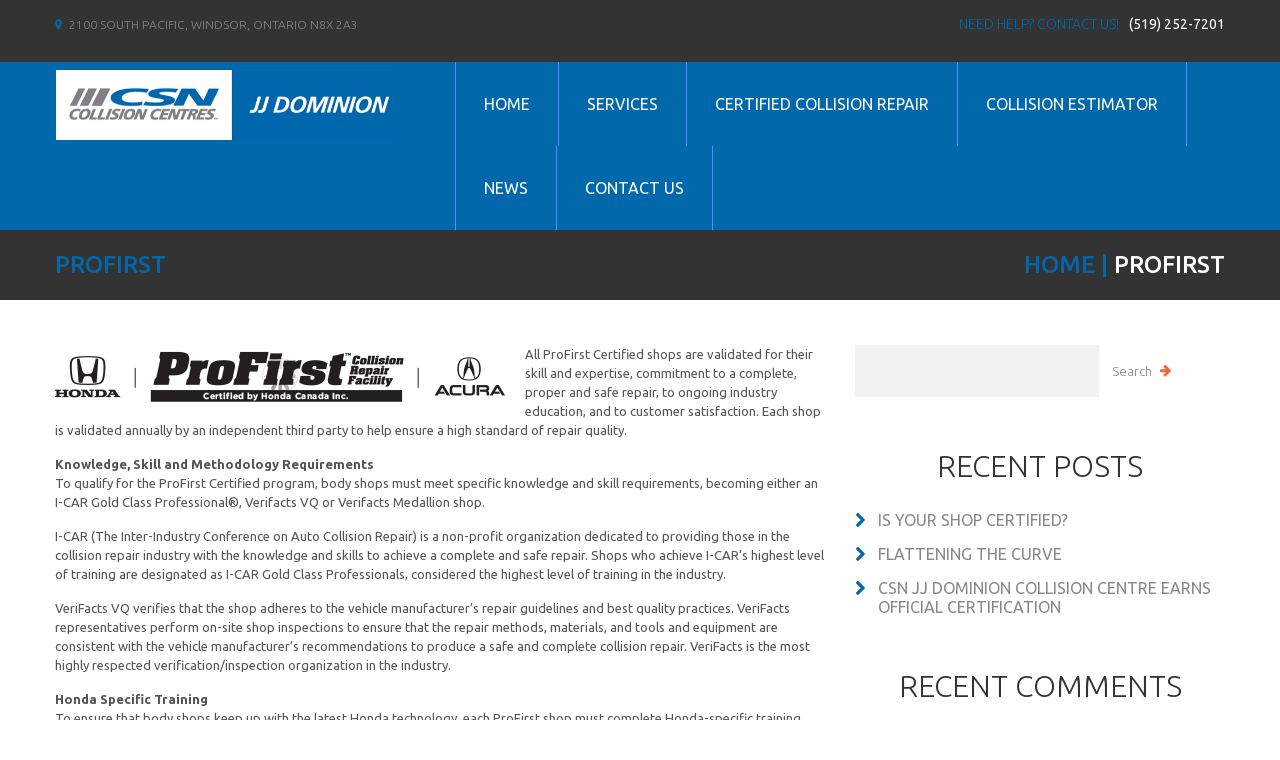

--- FILE ---
content_type: text/html; charset=UTF-8
request_url: https://dominioncollision.com/clients-view/profirst/
body_size: 13334
content:
<!DOCTYPE html>
<!--[if lt IE 7 ]><html class="ie ie6" lang="en-US"> <![endif]-->
<!--[if IE 7 ]><html class="ie ie7" lang="en-US"> <![endif]-->
<!--[if IE 8 ]><html class="ie ie8" lang="en-US"> <![endif]-->
<!--[if IE 9 ]><html class="ie ie9" lang="en-US"> <![endif]-->
<!--[if (gt IE 9)|!(IE)]><!--><html lang="en-US"> <!--<![endif]-->
<head>
	<title>  ProFirst</title>
	<meta name="description" content=" &raquo; ProFirst | Complete auto service" />
	<meta charset="UTF-8" />
	<meta name="viewport" content="width=device-width, initial-scale=1.0">
	<link rel="profile" href="//gmpg.org/xfn/11" />
		<link rel="icon" href="https://dominioncollision.com/wp-content/uploads/2019/11/favicon-1.ico" type="image/x-icon" />
		<link rel="pingback" href="https://dominioncollision.com/xmlrpc.php" />
	<link rel="alternate" type="application/rss+xml" title="Dominion Collision" href="https://dominioncollision.com/feed/" />
	<link rel="alternate" type="application/atom+xml" title="Dominion Collision" href="https://dominioncollision.com/feed/atom/" />
	<link rel="stylesheet" type="text/css" media="all" href="https://dominioncollision.com/wp-content/themes/theme53985/bootstrap/css/bootstrap.css" />
	<link rel="stylesheet" type="text/css" media="all" href="https://dominioncollision.com/wp-content/themes/theme53985/bootstrap/css/responsive.css" />
	<link rel="stylesheet" type="text/css" media="all" href="https://dominioncollision.com/wp-content/themes/CherryFramework/css/camera.css" />
	<link rel="stylesheet" type="text/css" media="all" href="https://dominioncollision.com/wp-content/themes/theme53985/style.css" />
	<meta name='robots' content='max-image-preview:large' />
<link rel='dns-prefetch' href='//maps.googleapis.com' />
<link rel='dns-prefetch' href='//challenges.cloudflare.com' />
<link rel='dns-prefetch' href='//netdna.bootstrapcdn.com' />
<link rel='dns-prefetch' href='//fonts.googleapis.com' />
<link rel="alternate" type="application/rss+xml" title="Dominion Collision &raquo; Feed" href="https://dominioncollision.com/feed/" />
<link rel="alternate" type="application/rss+xml" title="Dominion Collision &raquo; Comments Feed" href="https://dominioncollision.com/comments/feed/" />
<link rel="alternate" title="oEmbed (JSON)" type="application/json+oembed" href="https://dominioncollision.com/wp-json/oembed/1.0/embed?url=https%3A%2F%2Fdominioncollision.com%2Fclients-view%2Fprofirst%2F" />
<link rel="alternate" title="oEmbed (XML)" type="text/xml+oembed" href="https://dominioncollision.com/wp-json/oembed/1.0/embed?url=https%3A%2F%2Fdominioncollision.com%2Fclients-view%2Fprofirst%2F&#038;format=xml" />
<style id='wp-img-auto-sizes-contain-inline-css' type='text/css'>
img:is([sizes=auto i],[sizes^="auto," i]){contain-intrinsic-size:3000px 1500px}
/*# sourceURL=wp-img-auto-sizes-contain-inline-css */
</style>
<link rel='stylesheet' id='flexslider-css' href='https://dominioncollision.com/wp-content/plugins/cherry-plugin/lib/js/FlexSlider/flexslider.css?ver=2.2.0' type='text/css' media='all' />
<link rel='stylesheet' id='owl-carousel-css' href='https://dominioncollision.com/wp-content/plugins/cherry-plugin/lib/js/owl-carousel/owl.carousel.css?ver=1.24' type='text/css' media='all' />
<link rel='stylesheet' id='owl-theme-css' href='https://dominioncollision.com/wp-content/plugins/cherry-plugin/lib/js/owl-carousel/owl.theme.css?ver=1.24' type='text/css' media='all' />
<link rel='stylesheet' id='font-awesome-css' href='//netdna.bootstrapcdn.com/font-awesome/3.2.1/css/font-awesome.css?ver=3.2.1' type='text/css' media='all' />
<link rel='stylesheet' id='cherry-plugin-css' href='https://dominioncollision.com/wp-content/plugins/cherry-plugin/includes/css/cherry-plugin.css?ver=1.2.8.2' type='text/css' media='all' />
<style id='wp-emoji-styles-inline-css' type='text/css'>

	img.wp-smiley, img.emoji {
		display: inline !important;
		border: none !important;
		box-shadow: none !important;
		height: 1em !important;
		width: 1em !important;
		margin: 0 0.07em !important;
		vertical-align: -0.1em !important;
		background: none !important;
		padding: 0 !important;
	}
/*# sourceURL=wp-emoji-styles-inline-css */
</style>
<style id='wp-block-library-inline-css' type='text/css'>
:root{--wp-block-synced-color:#7a00df;--wp-block-synced-color--rgb:122,0,223;--wp-bound-block-color:var(--wp-block-synced-color);--wp-editor-canvas-background:#ddd;--wp-admin-theme-color:#007cba;--wp-admin-theme-color--rgb:0,124,186;--wp-admin-theme-color-darker-10:#006ba1;--wp-admin-theme-color-darker-10--rgb:0,107,160.5;--wp-admin-theme-color-darker-20:#005a87;--wp-admin-theme-color-darker-20--rgb:0,90,135;--wp-admin-border-width-focus:2px}@media (min-resolution:192dpi){:root{--wp-admin-border-width-focus:1.5px}}.wp-element-button{cursor:pointer}:root .has-very-light-gray-background-color{background-color:#eee}:root .has-very-dark-gray-background-color{background-color:#313131}:root .has-very-light-gray-color{color:#eee}:root .has-very-dark-gray-color{color:#313131}:root .has-vivid-green-cyan-to-vivid-cyan-blue-gradient-background{background:linear-gradient(135deg,#00d084,#0693e3)}:root .has-purple-crush-gradient-background{background:linear-gradient(135deg,#34e2e4,#4721fb 50%,#ab1dfe)}:root .has-hazy-dawn-gradient-background{background:linear-gradient(135deg,#faaca8,#dad0ec)}:root .has-subdued-olive-gradient-background{background:linear-gradient(135deg,#fafae1,#67a671)}:root .has-atomic-cream-gradient-background{background:linear-gradient(135deg,#fdd79a,#004a59)}:root .has-nightshade-gradient-background{background:linear-gradient(135deg,#330968,#31cdcf)}:root .has-midnight-gradient-background{background:linear-gradient(135deg,#020381,#2874fc)}:root{--wp--preset--font-size--normal:16px;--wp--preset--font-size--huge:42px}.has-regular-font-size{font-size:1em}.has-larger-font-size{font-size:2.625em}.has-normal-font-size{font-size:var(--wp--preset--font-size--normal)}.has-huge-font-size{font-size:var(--wp--preset--font-size--huge)}.has-text-align-center{text-align:center}.has-text-align-left{text-align:left}.has-text-align-right{text-align:right}.has-fit-text{white-space:nowrap!important}#end-resizable-editor-section{display:none}.aligncenter{clear:both}.items-justified-left{justify-content:flex-start}.items-justified-center{justify-content:center}.items-justified-right{justify-content:flex-end}.items-justified-space-between{justify-content:space-between}.screen-reader-text{border:0;clip-path:inset(50%);height:1px;margin:-1px;overflow:hidden;padding:0;position:absolute;width:1px;word-wrap:normal!important}.screen-reader-text:focus{background-color:#ddd;clip-path:none;color:#444;display:block;font-size:1em;height:auto;left:5px;line-height:normal;padding:15px 23px 14px;text-decoration:none;top:5px;width:auto;z-index:100000}html :where(.has-border-color){border-style:solid}html :where([style*=border-top-color]){border-top-style:solid}html :where([style*=border-right-color]){border-right-style:solid}html :where([style*=border-bottom-color]){border-bottom-style:solid}html :where([style*=border-left-color]){border-left-style:solid}html :where([style*=border-width]){border-style:solid}html :where([style*=border-top-width]){border-top-style:solid}html :where([style*=border-right-width]){border-right-style:solid}html :where([style*=border-bottom-width]){border-bottom-style:solid}html :where([style*=border-left-width]){border-left-style:solid}html :where(img[class*=wp-image-]){height:auto;max-width:100%}:where(figure){margin:0 0 1em}html :where(.is-position-sticky){--wp-admin--admin-bar--position-offset:var(--wp-admin--admin-bar--height,0px)}@media screen and (max-width:600px){html :where(.is-position-sticky){--wp-admin--admin-bar--position-offset:0px}}

/*# sourceURL=wp-block-library-inline-css */
</style><style id='global-styles-inline-css' type='text/css'>
:root{--wp--preset--aspect-ratio--square: 1;--wp--preset--aspect-ratio--4-3: 4/3;--wp--preset--aspect-ratio--3-4: 3/4;--wp--preset--aspect-ratio--3-2: 3/2;--wp--preset--aspect-ratio--2-3: 2/3;--wp--preset--aspect-ratio--16-9: 16/9;--wp--preset--aspect-ratio--9-16: 9/16;--wp--preset--color--black: #000000;--wp--preset--color--cyan-bluish-gray: #abb8c3;--wp--preset--color--white: #ffffff;--wp--preset--color--pale-pink: #f78da7;--wp--preset--color--vivid-red: #cf2e2e;--wp--preset--color--luminous-vivid-orange: #ff6900;--wp--preset--color--luminous-vivid-amber: #fcb900;--wp--preset--color--light-green-cyan: #7bdcb5;--wp--preset--color--vivid-green-cyan: #00d084;--wp--preset--color--pale-cyan-blue: #8ed1fc;--wp--preset--color--vivid-cyan-blue: #0693e3;--wp--preset--color--vivid-purple: #9b51e0;--wp--preset--gradient--vivid-cyan-blue-to-vivid-purple: linear-gradient(135deg,rgb(6,147,227) 0%,rgb(155,81,224) 100%);--wp--preset--gradient--light-green-cyan-to-vivid-green-cyan: linear-gradient(135deg,rgb(122,220,180) 0%,rgb(0,208,130) 100%);--wp--preset--gradient--luminous-vivid-amber-to-luminous-vivid-orange: linear-gradient(135deg,rgb(252,185,0) 0%,rgb(255,105,0) 100%);--wp--preset--gradient--luminous-vivid-orange-to-vivid-red: linear-gradient(135deg,rgb(255,105,0) 0%,rgb(207,46,46) 100%);--wp--preset--gradient--very-light-gray-to-cyan-bluish-gray: linear-gradient(135deg,rgb(238,238,238) 0%,rgb(169,184,195) 100%);--wp--preset--gradient--cool-to-warm-spectrum: linear-gradient(135deg,rgb(74,234,220) 0%,rgb(151,120,209) 20%,rgb(207,42,186) 40%,rgb(238,44,130) 60%,rgb(251,105,98) 80%,rgb(254,248,76) 100%);--wp--preset--gradient--blush-light-purple: linear-gradient(135deg,rgb(255,206,236) 0%,rgb(152,150,240) 100%);--wp--preset--gradient--blush-bordeaux: linear-gradient(135deg,rgb(254,205,165) 0%,rgb(254,45,45) 50%,rgb(107,0,62) 100%);--wp--preset--gradient--luminous-dusk: linear-gradient(135deg,rgb(255,203,112) 0%,rgb(199,81,192) 50%,rgb(65,88,208) 100%);--wp--preset--gradient--pale-ocean: linear-gradient(135deg,rgb(255,245,203) 0%,rgb(182,227,212) 50%,rgb(51,167,181) 100%);--wp--preset--gradient--electric-grass: linear-gradient(135deg,rgb(202,248,128) 0%,rgb(113,206,126) 100%);--wp--preset--gradient--midnight: linear-gradient(135deg,rgb(2,3,129) 0%,rgb(40,116,252) 100%);--wp--preset--font-size--small: 13px;--wp--preset--font-size--medium: 20px;--wp--preset--font-size--large: 36px;--wp--preset--font-size--x-large: 42px;--wp--preset--spacing--20: 0.44rem;--wp--preset--spacing--30: 0.67rem;--wp--preset--spacing--40: 1rem;--wp--preset--spacing--50: 1.5rem;--wp--preset--spacing--60: 2.25rem;--wp--preset--spacing--70: 3.38rem;--wp--preset--spacing--80: 5.06rem;--wp--preset--shadow--natural: 6px 6px 9px rgba(0, 0, 0, 0.2);--wp--preset--shadow--deep: 12px 12px 50px rgba(0, 0, 0, 0.4);--wp--preset--shadow--sharp: 6px 6px 0px rgba(0, 0, 0, 0.2);--wp--preset--shadow--outlined: 6px 6px 0px -3px rgb(255, 255, 255), 6px 6px rgb(0, 0, 0);--wp--preset--shadow--crisp: 6px 6px 0px rgb(0, 0, 0);}:where(.is-layout-flex){gap: 0.5em;}:where(.is-layout-grid){gap: 0.5em;}body .is-layout-flex{display: flex;}.is-layout-flex{flex-wrap: wrap;align-items: center;}.is-layout-flex > :is(*, div){margin: 0;}body .is-layout-grid{display: grid;}.is-layout-grid > :is(*, div){margin: 0;}:where(.wp-block-columns.is-layout-flex){gap: 2em;}:where(.wp-block-columns.is-layout-grid){gap: 2em;}:where(.wp-block-post-template.is-layout-flex){gap: 1.25em;}:where(.wp-block-post-template.is-layout-grid){gap: 1.25em;}.has-black-color{color: var(--wp--preset--color--black) !important;}.has-cyan-bluish-gray-color{color: var(--wp--preset--color--cyan-bluish-gray) !important;}.has-white-color{color: var(--wp--preset--color--white) !important;}.has-pale-pink-color{color: var(--wp--preset--color--pale-pink) !important;}.has-vivid-red-color{color: var(--wp--preset--color--vivid-red) !important;}.has-luminous-vivid-orange-color{color: var(--wp--preset--color--luminous-vivid-orange) !important;}.has-luminous-vivid-amber-color{color: var(--wp--preset--color--luminous-vivid-amber) !important;}.has-light-green-cyan-color{color: var(--wp--preset--color--light-green-cyan) !important;}.has-vivid-green-cyan-color{color: var(--wp--preset--color--vivid-green-cyan) !important;}.has-pale-cyan-blue-color{color: var(--wp--preset--color--pale-cyan-blue) !important;}.has-vivid-cyan-blue-color{color: var(--wp--preset--color--vivid-cyan-blue) !important;}.has-vivid-purple-color{color: var(--wp--preset--color--vivid-purple) !important;}.has-black-background-color{background-color: var(--wp--preset--color--black) !important;}.has-cyan-bluish-gray-background-color{background-color: var(--wp--preset--color--cyan-bluish-gray) !important;}.has-white-background-color{background-color: var(--wp--preset--color--white) !important;}.has-pale-pink-background-color{background-color: var(--wp--preset--color--pale-pink) !important;}.has-vivid-red-background-color{background-color: var(--wp--preset--color--vivid-red) !important;}.has-luminous-vivid-orange-background-color{background-color: var(--wp--preset--color--luminous-vivid-orange) !important;}.has-luminous-vivid-amber-background-color{background-color: var(--wp--preset--color--luminous-vivid-amber) !important;}.has-light-green-cyan-background-color{background-color: var(--wp--preset--color--light-green-cyan) !important;}.has-vivid-green-cyan-background-color{background-color: var(--wp--preset--color--vivid-green-cyan) !important;}.has-pale-cyan-blue-background-color{background-color: var(--wp--preset--color--pale-cyan-blue) !important;}.has-vivid-cyan-blue-background-color{background-color: var(--wp--preset--color--vivid-cyan-blue) !important;}.has-vivid-purple-background-color{background-color: var(--wp--preset--color--vivid-purple) !important;}.has-black-border-color{border-color: var(--wp--preset--color--black) !important;}.has-cyan-bluish-gray-border-color{border-color: var(--wp--preset--color--cyan-bluish-gray) !important;}.has-white-border-color{border-color: var(--wp--preset--color--white) !important;}.has-pale-pink-border-color{border-color: var(--wp--preset--color--pale-pink) !important;}.has-vivid-red-border-color{border-color: var(--wp--preset--color--vivid-red) !important;}.has-luminous-vivid-orange-border-color{border-color: var(--wp--preset--color--luminous-vivid-orange) !important;}.has-luminous-vivid-amber-border-color{border-color: var(--wp--preset--color--luminous-vivid-amber) !important;}.has-light-green-cyan-border-color{border-color: var(--wp--preset--color--light-green-cyan) !important;}.has-vivid-green-cyan-border-color{border-color: var(--wp--preset--color--vivid-green-cyan) !important;}.has-pale-cyan-blue-border-color{border-color: var(--wp--preset--color--pale-cyan-blue) !important;}.has-vivid-cyan-blue-border-color{border-color: var(--wp--preset--color--vivid-cyan-blue) !important;}.has-vivid-purple-border-color{border-color: var(--wp--preset--color--vivid-purple) !important;}.has-vivid-cyan-blue-to-vivid-purple-gradient-background{background: var(--wp--preset--gradient--vivid-cyan-blue-to-vivid-purple) !important;}.has-light-green-cyan-to-vivid-green-cyan-gradient-background{background: var(--wp--preset--gradient--light-green-cyan-to-vivid-green-cyan) !important;}.has-luminous-vivid-amber-to-luminous-vivid-orange-gradient-background{background: var(--wp--preset--gradient--luminous-vivid-amber-to-luminous-vivid-orange) !important;}.has-luminous-vivid-orange-to-vivid-red-gradient-background{background: var(--wp--preset--gradient--luminous-vivid-orange-to-vivid-red) !important;}.has-very-light-gray-to-cyan-bluish-gray-gradient-background{background: var(--wp--preset--gradient--very-light-gray-to-cyan-bluish-gray) !important;}.has-cool-to-warm-spectrum-gradient-background{background: var(--wp--preset--gradient--cool-to-warm-spectrum) !important;}.has-blush-light-purple-gradient-background{background: var(--wp--preset--gradient--blush-light-purple) !important;}.has-blush-bordeaux-gradient-background{background: var(--wp--preset--gradient--blush-bordeaux) !important;}.has-luminous-dusk-gradient-background{background: var(--wp--preset--gradient--luminous-dusk) !important;}.has-pale-ocean-gradient-background{background: var(--wp--preset--gradient--pale-ocean) !important;}.has-electric-grass-gradient-background{background: var(--wp--preset--gradient--electric-grass) !important;}.has-midnight-gradient-background{background: var(--wp--preset--gradient--midnight) !important;}.has-small-font-size{font-size: var(--wp--preset--font-size--small) !important;}.has-medium-font-size{font-size: var(--wp--preset--font-size--medium) !important;}.has-large-font-size{font-size: var(--wp--preset--font-size--large) !important;}.has-x-large-font-size{font-size: var(--wp--preset--font-size--x-large) !important;}
/*# sourceURL=global-styles-inline-css */
</style>

<style id='classic-theme-styles-inline-css' type='text/css'>
/*! This file is auto-generated */
.wp-block-button__link{color:#fff;background-color:#32373c;border-radius:9999px;box-shadow:none;text-decoration:none;padding:calc(.667em + 2px) calc(1.333em + 2px);font-size:1.125em}.wp-block-file__button{background:#32373c;color:#fff;text-decoration:none}
/*# sourceURL=/wp-includes/css/classic-themes.min.css */
</style>
<link rel='stylesheet' id='cherry-lazy-load-css' href='https://dominioncollision.com/wp-content/plugins/cherry-lazy-load/css/lazy-load.css?ver=1.1' type='text/css' media='all' />
<link rel='stylesheet' id='cherry-parallax-css' href='https://dominioncollision.com/wp-content/plugins/cherry-parallax/css/parallax.css?ver=1.0.0' type='text/css' media='all' />
<link rel='stylesheet' id='contact-form-7-css' href='https://dominioncollision.com/wp-content/plugins/contact-form-7/includes/css/styles.css?ver=6.1.4' type='text/css' media='all' />
<link rel='stylesheet' id='theme53985-css' href='https://dominioncollision.com/wp-content/themes/theme53985/main-style.css' type='text/css' media='all' />
<link rel='stylesheet' id='magnific-popup-css' href='https://dominioncollision.com/wp-content/themes/CherryFramework/css/magnific-popup.css?ver=0.9.3' type='text/css' media='all' />
<link rel='stylesheet' id='options_typography_Ubuntu-css' href='//fonts.googleapis.com/css?family=Ubuntu&#038;subset=latin' type='text/css' media='all' />
<link rel='stylesheet' id='mpce-theme-css' href='https://dominioncollision.com/wp-content/plugins/motopress-content-editor-lite/includes/css/theme.min.css?ver=3.0.7' type='text/css' media='all' />
<style id='mpce-theme-inline-css' type='text/css'>
.mp-row-fixed-width {max-width:1170px;}
/*# sourceURL=mpce-theme-inline-css */
</style>
<link rel='stylesheet' id='mpce-bootstrap-grid-css' href='https://dominioncollision.com/wp-content/plugins/motopress-content-editor-lite/bootstrap/bootstrap-grid.min.css?ver=3.0.7' type='text/css' media='all' />
<script type="text/javascript" src="https://dominioncollision.com/wp-content/themes/CherryFramework/js/jquery-1.7.2.min.js?ver=1.7.2" id="jquery-js"></script>
<script type="text/javascript" src="https://dominioncollision.com/wp-content/plugins/cherry-plugin/lib/js/jquery.easing.1.3.js?ver=1.3" id="easing-js"></script>
<script type="text/javascript" src="https://dominioncollision.com/wp-content/plugins/cherry-plugin/lib/js/elasti-carousel/jquery.elastislide.js?ver=1.2.8.2" id="elastislide-js"></script>
<script type="text/javascript" src="//maps.googleapis.com/maps/api/js?v=3&amp;signed_in=false&amp;key&amp;ver=deea588cbb93daca619a50441935e2c2" id="googlemapapis-js"></script>
<script type="text/javascript" src="https://dominioncollision.com/wp-content/themes/theme53985/js/my_script.js?ver=1.0" id="custom_script-js"></script>
<script type="text/javascript" src="https://dominioncollision.com/wp-content/themes/CherryFramework/js/jquery-migrate-1.2.1.min.js?ver=1.2.1" id="migrate-js"></script>
<script type="text/javascript" src="https://dominioncollision.com/wp-content/themes/CherryFramework/js/modernizr.js?ver=2.0.6" id="modernizr-js"></script>
<script type="text/javascript" src="https://dominioncollision.com/wp-content/themes/CherryFramework/js/jflickrfeed.js?ver=1.0" id="jflickrfeed-js"></script>
<script type="text/javascript" src="https://dominioncollision.com/wp-content/themes/CherryFramework/js/custom.js?ver=1.0" id="custom-js"></script>
<script type="text/javascript" src="https://dominioncollision.com/wp-content/themes/CherryFramework/bootstrap/js/bootstrap.min.js?ver=2.3.0" id="bootstrap-js"></script>
<link rel="https://api.w.org/" href="https://dominioncollision.com/wp-json/" /><link rel="EditURI" type="application/rsd+xml" title="RSD" href="https://dominioncollision.com/xmlrpc.php?rsd" />

<link rel="canonical" href="https://dominioncollision.com/clients-view/profirst/" />
<link rel='shortlink' href='https://dominioncollision.com/?p=1997' />
<script>
 var system_folder = 'https://dominioncollision.com/wp-content/themes/CherryFramework/admin/data_management/',
	 CHILD_URL ='https://dominioncollision.com/wp-content/themes/theme53985',
	 PARENT_URL = 'https://dominioncollision.com/wp-content/themes/CherryFramework', 
	 CURRENT_THEME = 'theme53985'</script>
<style type='text/css'>
body { background-color:#ffffff }
.header { background-color:#333333 }

</style><style type="text/css">.recentcomments a{display:inline !important;padding:0 !important;margin:0 !important;}</style>
<style type='text/css'>
h1 { font: normal 30px/33px Ubuntu;  color:#333333; }
h2 { font: normal 30px/33px Ubuntu;  color:#333333; }
h3 { font: normal 30px/33px Ubuntu;  color:#333333; }
h4 { font: normal 16px/20px Ubuntu;  color:#ffffff; }
h5 { font: normal 16px/19px Ubuntu;  color:#00167a; }
h6 { font: normal 12px/18px Ubuntu;  color:#333333; }
body { font-weight: normal;}
.logo_h__txt, .logo_link { font: normal 35px/35px Ubuntu;  color:#ffffff; }
.sf-menu > li > a { font: normal 16px/20px Ubuntu;  color:#ffffff; }
.nav.footer-nav a { font: normal 11px/19px Ubuntu;  color:#888888; }
</style>
<!-- Google tag (gtag.js) -->
<script async src="https://www.googletagmanager.com/gtag/js?id=G-5QL4KHREVP"></script>
<script>
  window.dataLayer = window.dataLayer || [];
  function gtag(){dataLayer.push(arguments);}
  gtag('js', new Date());

  gtag('config', 'G-5QL4KHREVP');
</script><link rel="icon" href="https://dominioncollision.com/wp-content/uploads/2019/11/favicon-1.ico" sizes="32x32" />
<link rel="icon" href="https://dominioncollision.com/wp-content/uploads/2019/11/favicon-1.ico" sizes="192x192" />
<link rel="apple-touch-icon" href="https://dominioncollision.com/wp-content/uploads/2019/11/favicon-1.ico" />
<meta name="msapplication-TileImage" content="https://dominioncollision.com/wp-content/uploads/2019/11/favicon-1.ico" />
		<!--[if lt IE 9]>
		<div id="ie7-alert" style="width: 100%; text-align:center;">
			<img src="http://tmbhtest.com/images/ie7.jpg" alt="Upgrade IE 8" width="640" height="344" border="0" usemap="#Map" />
			<map name="Map" id="Map"><area shape="rect" coords="496,201,604,329" href="http://www.microsoft.com/windows/internet-explorer/default.aspx" target="_blank" alt="Download Interent Explorer" /><area shape="rect" coords="380,201,488,329" href="http://www.apple.com/safari/download/" target="_blank" alt="Download Apple Safari" /><area shape="rect" coords="268,202,376,330" href="http://www.opera.com/download/" target="_blank" alt="Download Opera" /><area shape="rect" coords="155,202,263,330" href="http://www.mozilla.com/" target="_blank" alt="Download Firefox" /><area shape="rect" coords="35,201,143,329" href="http://www.google.com/chrome" target="_blank" alt="Download Google Chrome" />
			</map>
		</div>
	<![endif]-->
	<!--[if gte IE 9]><!-->
		<script src="https://dominioncollision.com/wp-content/themes/CherryFramework/js/jquery.mobile.customized.min.js" type="text/javascript"></script>
		<script type="text/javascript">
			jQuery(function(){
				jQuery('.sf-menu').mobileMenu({defaultText: "Navigate to..."});
			});
		</script>
	<!--<![endif]-->
	<script type="text/javascript">
		// Init navigation menu
		jQuery(function(){
		// main navigation init
			jQuery('ul.sf-menu').superfish({
				delay: 1000, // the delay in milliseconds that the mouse can remain outside a sub-menu without it closing
				animation: {
					opacity: "show",
					height: "show"
				}, // used to animate the sub-menu open
				speed: "normal", // animation speed
				autoArrows: false, // generation of arrow mark-up (for submenu)
				disableHI: true // to disable hoverIntent detection
			});

		//Zoom fix
		//IPad/IPhone
			var viewportmeta = document.querySelector && document.querySelector('meta[name="viewport"]'),
				ua = navigator.userAgent,
				gestureStart = function () {
					viewportmeta.content = "width=device-width, minimum-scale=0.25, maximum-scale=1.6, initial-scale=1.0";
				},
				scaleFix = function () {
					if (viewportmeta && /iPhone|iPad/.test(ua) && !/Opera Mini/.test(ua)) {
						viewportmeta.content = "width=device-width, minimum-scale=1.0, maximum-scale=1.0";
						document.addEventListener("gesturestart", gestureStart, false);
					}
				};
			scaleFix();
		})
	</script>
	<!-- stick up menu -->
	<script type="text/javascript">
		jQuery(document).ready(function(){
			if(!device.mobile() && !device.tablet()){
				jQuery('header.header .header_block_2').tmStickUp({
					correctionSelector: jQuery('#wpadminbar')
				,	listenSelector: jQuery('.listenSelector')
				,	active: false				,	pseudo: true				});
			}
		})
	</script>
</head>

<body class="wp-singular clients-template-default single single-clients postid-1997 wp-theme-CherryFramework wp-child-theme-theme53985 olrk-live-chat">
	<div id="motopress-main" class="main-holder">
		<!--Begin #motopress-main-->
		<header class="motopress-wrapper header">
			<div class="container">
				<div class="row">
					<div class="span12" data-motopress-wrapper-file="wrapper/wrapper-header.php" data-motopress-wrapper-type="header" data-motopress-id="696e3690ed451">
						
<!-- Global site tag (gtag.js) - Google Analytics -->
<script async src="https://www.googletagmanager.com/gtag/js?id=UA-96856524-1"></script>
<script>
  window.dataLayer = window.dataLayer || [];
  function gtag(){dataLayer.push(arguments);}
  gtag('js', new Date());

  gtag('config', 'UA-96856524-1');
</script>










<script src="https://progisync.progi.com/public/lib_booking_widget/js/booking_widget.js"></script>

<div class="header_block_1">
	<div class="row">
		<div class="span6">
			<div class="header_widget_1" data-motopress-type="dynamic-sidebar" data-motopress-sidebar-id="header-sidebar-1">
				<div id="text-3" class="visible-all-devices ">			<div class="textwidget"><p><b>2100 South Pacific, Windsor, Ontario N8X 2A3</b></p>
</div>
		</div>			</div>
			<div class="clear"></div>
		</div>
		<div class="span6">
			<div class="header_widget_2" data-motopress-type="dynamic-sidebar" data-motopress-sidebar-id="header-sidebar-2">
				<div id="text-2" class="visible-all-devices "><h4>NEED HELP? CONTACT US!</h4>			<div class="textwidget"><p>(519) 252-7201</p>
</div>
		</div>			</div>
			<div class="clear"></div>
		</div>
	</div>
</div>

<div class="header_block_2">
	<div class="row">
		<div class="span4" data-motopress-type="static" data-motopress-static-file="static/static-logo.php">
			<!-- BEGIN LOGO -->
<div class="logo pull-left">
									<a href="https://dominioncollision.com/" class="logo_h logo_h__img"><img src="https://dominioncollision.com/wp-content/uploads/2021/03/JJDominion_Horizontal.png" alt="Dominion Collision" title="Complete auto service"></a>
						<p class="logo_tagline">Complete auto service</p><!-- Site Tagline -->
	</div>
<!-- END LOGO -->		</div>
		<div class="span8" data-motopress-type="static" data-motopress-static-file="static/static-nav.php">
			<!-- BEGIN MAIN NAVIGATION -->
<nav class="nav nav__primary clearfix">
<ul id="topnav" class="sf-menu"><li id="menu-item-2007" class="menu-item menu-item-type-post_type menu-item-object-page menu-item-home"><a href="https://dominioncollision.com/">Home</a></li>
<li id="menu-item-2204" class="menu-item menu-item-type-custom menu-item-object-custom menu-item-has-children"><a>Services</a>
<ul class="sub-menu">
	<li id="menu-item-2010" class="menu-item menu-item-type-post_type menu-item-object-page"><a href="https://dominioncollision.com/about/paint/">Complete Collision &#038; Paint</a></li>
	<li id="menu-item-2011" class="menu-item menu-item-type-post_type menu-item-object-page"><a href="https://dominioncollision.com/about/mechanical/">Full Mechanical Service</a></li>
	<li id="menu-item-2005" class="menu-item menu-item-type-post_type menu-item-object-page"><a href="https://dominioncollision.com/about/detailing/">Vehicle Detailing</a></li>
</ul>
</li>
<li id="menu-item-2818" class="menu-item menu-item-type-post_type menu-item-object-page"><a href="https://dominioncollision.com/certified-collision-repair/">Certified Collision Repair</a></li>
<li id="menu-item-2008" class="menu-item menu-item-type-post_type menu-item-object-page"><a href="https://dominioncollision.com/collisionestimator/">Collision Estimator</a></li>
<li id="menu-item-2798" class="menu-item menu-item-type-taxonomy menu-item-object-category"><a href="https://dominioncollision.com/category/news/">News</a></li>
<li id="menu-item-2004" class="menu-item menu-item-type-post_type menu-item-object-page"><a href="https://dominioncollision.com/contacts/">Contact us</a></li>
</ul></nav><!-- END MAIN NAVIGATION -->		</div>
	</div>
</div>

<!-- BEGIN SEARCH FORM -->
<!-- END SEARCH FORM -->					</div>
				</div>
			</div>
		</header><div class="motopress-wrapper content-holder clearfix">
	<div class="container">
		<div class="row">
			<div class="span12" data-motopress-wrapper-file="single.php" data-motopress-wrapper-type="content">
				<div class="row">
					<div class="span12" data-motopress-type="static" data-motopress-static-file="static/static-title.php">
						<section class="title-section">
	<h1 class="title-header">
					ProFirst	</h1>
				<!-- BEGIN BREADCRUMBS-->
			<ul class="breadcrumb breadcrumb__t"><li><a href="https://dominioncollision.com">Home</a></li><li class="divider"></li><li class="active">ProFirst</li></ul>			<!-- END BREADCRUMBS -->
	</section><!-- .title-section -->
					</div>
				</div>
				<div class="row">
					<div class="span8 right right" id="content" data-motopress-type="loop" data-motopress-loop-file="loop/loop-single.php">
						<article id="post-1997" class="post__holder post-1997 clients type-clients status-publish has-post-thumbnail hentry mpce-post-div">
				<figure class="featured-thumbnail thumbnail large" ><img src="//" data-src="https://dominioncollision.com/wp-content/uploads/2020/03/ProFirst_Black_EN.png" alt="ProFirst" ></figure>
				<!-- Post Content -->
		<div class="post_content">
			<p>All ProFirst Certified shops are validated for their skill and expertise, commitment to a complete, proper and safe repair, to ongoing industry education, and to customer satisfaction. Each shop is validated annually by an independent third party to help ensure a high standard of repair quality.</p>
<p><strong>Knowledge, Skill and Methodology Requirements</strong><br />
To qualify for the ProFirst Certified program, body shops must meet specific knowledge and skill requirements, becoming either an I-CAR Gold Class Professional®, Verifacts VQ or Verifacts Medallion shop.</p>
<p>I-CAR (The Inter-Industry Conference on Auto Collision Repair) is a non-profit organization dedicated to providing those in the collision repair industry with the knowledge and skills to achieve a complete and safe repair. Shops who achieve I-CAR’s highest level of training are designated as I-CAR Gold Class Professionals, considered the highest level of training in the industry.</p>
<p>VeriFacts VQ verifies that the shop adheres to the vehicle manufacturer’s repair guidelines and best quality practices. VeriFacts representatives perform on-site shop inspections to ensure that the repair methods, materials, and tools and equipment are consistent with the vehicle manufacturer’s recommendations to produce a safe and complete collision repair. VeriFacts is the most highly respected verification/inspection organization in the industry.</p>
<p><strong>Honda Specific Training</strong><br />
To ensure that body shops keep up with the latest Honda technology, each ProFirst shop must complete Honda-specific training through I-CAR, and is required to take additional Honda-specific training as it becomes available.</p>
<p><strong>Honda Specific Repair Information</strong><br />
ProFirst Certified body shops have unprecedented access to all service and repair information, including mechanical and collision repair, for all years and models of Honda automobiles – information needed to make a safe and complete repair.</p>
<p><strong>Tools and Equipment</strong><br />
Late-model vehicles are often designed and engineered using different metals and lightweight materials to increase fuel economy, These materials often require specific tools and equipment for proper repair, and ProFirst Certified shops have the right tools and equipment to repair your Honda, no matter what year it is.</p>
<p><strong>Facility Standards</strong><br />
All ProFirst Certified shops are required to maintain a clean and professional environment inside the shop, the customer areas, and outside the building.</p>
<p><strong>Customer Satisfaction System</strong><br />
Each shop must be committed to customer satisfaction, and have a customer satisfaction survey system to ensure that they meet customer expectations.</p>
<p><strong>Annual Inspection</strong><br />
Through a third-party, American Honda physically inspects all ProFirst Certified shops annually to confirm tools and equipment, facility cleanliness, and overall shop operation. Training and verification of proper repair procedures is performed on an ongoing basis.</p>
			<div class="clear"></div>
		</div>
		<!-- //Post Content -->
		
		<!-- Post Meta -->
<div class="post_meta meta_type_line"><div class="post_meta_unite clearfix"><div class="meta_group clearfix">								<div class="post_category">
									<i class="icon-bookmark"></i>
									No category								</div>
																<div class="post_date">
									<i class="icon-calendar"></i>
									<time datetime="2015-04-10T14:37:48">April 10, 2015</time>								</div>
																<div class="post_author">
									<i class="icon-user"></i>
																	</div>
																<div class="post_comment">
									<i class="icon-comments"></i>
									<span class="comments-link">Comments are closed</span>								</div>
								</div><div class="meta_group clearfix"></div><div class="meta_group clearfix"></div></div></div><!--// Post Meta -->
</article><!-- .share-buttons -->

		<!-- Facebook Like Button -->
		<script>(function(d, s, id) {
			var js, fjs = d.getElementsByTagName(s)[0];
				if (d.getElementById(id)) {return;}
				js = d.createElement(s); js.id = id;
				js.src = "//connect.facebook.net/en_US/all.js#xfbml=1";
				fjs.parentNode.insertBefore(js, fjs);
			}(document, 'script', 'facebook-jssdk'));
		</script>

		<!-- Google+ Button -->
		<script type="text/javascript">
			(function() {
				var po = document.createElement('script'); po.type = 'text/javascript'; po.async = true;
				po.src = '//apis.google.com/js/plusone.js';
				var s = document.getElementsByTagName('script')[0]; s.parentNode.insertBefore(po, s);
			})();
		</script>
		<ul class="share-buttons unstyled clearfix">
			<li class="twitter">
				<a href="//twitter.com/share" class="twitter-share-button">Tweet this article</a>
				<script>!function(d,s,id){var js,fjs=d.getElementsByTagName(s)[0],p=/^http:/.test(d.location)?'http':'https';if(!d.getElementById(id)){js=d.createElement(s);js.id=id;js.src=p+'://platform.twitter.com/widgets.js';fjs.parentNode.insertBefore(js,fjs);}}(document, 'script', 'twitter-wjs');</script>
			</li>
			<li class="facebook">
				<div id="fb-root"></div><div class="fb-like" data-href="https://dominioncollision.com/clients-view/profirst/" data-send="false" data-layout="button_count" data-width="100" data-show-faces="false" data-font="arial"></div>
			</li>
			<li class="google">
				<div class="g-plusone" data-size="medium" data-href="https://dominioncollision.com/clients-view/profirst/"></div>
			</li>
			<li class="pinterest">
				<a href="javascript:void((function(){var e=document.createElement('script');e.setAttribute('type','text/javascript');e.setAttribute('charset','UTF-8');e.setAttribute('src','//assets.pinterest.com/js/pinmarklet.js?r='+Math.random()*99999999);document.body.appendChild(e)})());"><img src='//assets.pinterest.com/images/PinExt.png' alt=""/></a>
			</li>
		</ul><!-- //.share-buttons -->

	


					</div>
					<div class="span4 sidebar" id="sidebar" data-motopress-type="static-sidebar"  data-motopress-sidebar-file="sidebar.php">
						
<div id="search-2" class="widget widget_search"><div class="search-form">
	<form id="searchform" method="get" action="https://dominioncollision.com" accept-charset="utf-8">
		<input type="text" value="" name="s" id="s" class="search-form_it">
		<input type="submit" value="search" id="search-submit" class="search-form_is btn btn-primary">
	</form>
</div></div>
		<div id="recent-posts-2" class="widget widget_recent_entries">
		<h3>Recent Posts</h3>
		<ul>
											<li>
					<a href="https://dominioncollision.com/uncategorized/is-your-shop-certified/">Is your shop certified?</a>
									</li>
											<li>
					<a href="https://dominioncollision.com/blog/example-blog-post/">Flattening the Curve</a>
									</li>
											<li>
					<a href="https://dominioncollision.com/news/news/">CSN JJ DOMINION COLLISION CENTRE EARNS OFFICIAL CERTIFICATION</a>
									</li>
					</ul>

		</div><div id="recent-comments-2" class="widget widget_recent_comments"><h3>Recent Comments</h3><ul id="recentcomments"></ul></div><div id="archives-2" class="widget widget_archive"><h3>Archives</h3>
			<ul>
					<li><a href='https://dominioncollision.com/2021/03/'>March 2021</a></li>
	<li><a href='https://dominioncollision.com/2020/06/'>June 2020</a></li>
			</ul>

			</div><div id="categories-2" class="widget widget_categories"><h3>Categories</h3>
			<ul>
					<li class="cat-item cat-item-38"><a href="https://dominioncollision.com/category/blog/">Blog</a>
</li>
	<li class="cat-item cat-item-39"><a href="https://dominioncollision.com/category/news/">News</a>
</li>
	<li class="cat-item cat-item-1"><a href="https://dominioncollision.com/category/uncategorized/">Uncategorised</a>
</li>
			</ul>

			</div><div id="meta-2" class="widget widget_meta"><h3>Meta</h3>
		<ul>
						<li><a href="https://dominioncollision.com/wp-login.php">Log in</a></li>
			<li><a href="https://dominioncollision.com/feed/">Entries feed</a></li>
			<li><a href="https://dominioncollision.com/comments/feed/">Comments feed</a></li>

			<li><a href="https://wordpress.org/">WordPress.org</a></li>
		</ul>

		</div>					</div>
				</div>
			</div>
		</div>
	</div>
</div>

<div class="cert-sticky">
	<img src="/wp-content/uploads/2025/02/banner-1.png" alt="Certifcations">
</div>
	<footer class="motopress-wrapper footer">
			<div class="container">
				<div class="row">
					<div class="span12" data-motopress-wrapper-file="wrapper/wrapper-footer.php" data-motopress-wrapper-type="footer" data-motopress-id="696e3691050a9">
						

<div class="copyright">
	<div class="row">
		<div class="span12" data-motopress-type="static" data-motopress-static-file="static/static-footer-text.php">
			<div id="footer-text" class="footer-text">
	
		
		<a href="https://dominioncollision.com/" title="Complete auto service" class="site-name">Dominion Collision</a> &copy; 2026. <a href="https://dominioncollision.com/privacy-policy/" title="Privacy Policy">Privacy Policy</a>
	
	</div>
		</div>
	</div>	
	<div class="row">
		<div class="span12" data-motopress-type="static" data-motopress-static-file="static/static-footer-nav.php">
					</div>
	</div>
</div>
					</div>
				</div>
			</div>
		</footer>
		<!--End #motopress-main-->
	</div>
	<div id="back-top-wrapper" class="visible-desktop">
		<p id="back-top">
			<a href="#top"><span></span></a>		</p>
	</div>
		<script type="speculationrules">
{"prefetch":[{"source":"document","where":{"and":[{"href_matches":"/*"},{"not":{"href_matches":["/wp-*.php","/wp-admin/*","/wp-content/uploads/*","/wp-content/*","/wp-content/plugins/*","/wp-content/themes/theme53985/*","/wp-content/themes/CherryFramework/*","/*\\?(.+)"]}},{"not":{"selector_matches":"a[rel~=\"nofollow\"]"}},{"not":{"selector_matches":".no-prefetch, .no-prefetch a"}}]},"eagerness":"conservative"}]}
</script>
		<!-- begin olark code -->
		<script data-cfasync="false" type='text/javascript'>/*<![CDATA[*/window.olark||(function(c){var f=window,d=document,l=f.location.protocol=="https:"?"https:":"http:",z=c.name,r="load";var nt=function(){
		f[z]=function(){
		(a.s=a.s||[]).push(arguments)};var a=f[z]._={
		},q=c.methods.length;while(q--){(function(n){f[z][n]=function(){
		f[z]("call",n,arguments)}})(c.methods[q])}a.l=c.loader;a.i=nt;a.p={
		0:+new Date};a.P=function(u){
		a.p[u]=new Date-a.p[0]};function s(){
		a.P(r);f[z](r)}f.addEventListener?f.addEventListener(r,s,false):f.attachEvent("on"+r,s);var ld=function(){function p(hd){
		hd="head";return["<",hd,"></",hd,"><",i,' onl' + 'oad="var d=',g,";d.getElementsByTagName('head')[0].",j,"(d.",h,"('script')).",k,"='",l,"//",a.l,"'",'"',"></",i,">"].join("")}var i="body",m=d[i];if(!m){
		return setTimeout(ld,100)}a.P(1);var j="appendChild",h="createElement",k="src",n=d[h]("div"),v=n[j](d[h](z)),b=d[h]("iframe"),g="document",e="domain",o;n.style.display="none";m.insertBefore(n,m.firstChild).id=z;b.frameBorder="0";b.id=z+"-loader";if(/MSIE[ ]+6/.test(navigator.userAgent)){
		b.src="javascript:false"}b.allowTransparency="true";v[j](b);try{
		b.contentWindow[g].open()}catch(w){
		c[e]=d[e];o="javascript:var d="+g+".open();d.domain='"+d.domain+"';";b[k]=o+"void(0);"}try{
		var t=b.contentWindow[g];t.write(p());t.close()}catch(x){
		b[k]=o+'d.write("'+p().replace(/"/g,String.fromCharCode(92)+'"')+'");d.close();'}a.P(2)};ld()};nt()})({
		loader: "static.olark.com/jsclient/loader0.js",name:"olark",methods:["configure","extend","declare","identify"]});
		/* custom configuration goes here (www.olark.com/documentation) */
		olark.identify('7830-582-10-3714');/*]]>*/</script><noscript><a href="https://www.olark.com/site/7830-582-10-3714/contact" title="Contact us" target="_blank">Questions? Feedback?</a> powered by <a href="http://www.olark.com?welcome" title="Olark live chat software">Olark live chat software</a></noscript>
		<!-- end olark code -->
		<style id="motopress-ce-private-styles" data-posts="" type="text/css"></style><script type="text/javascript" src="https://dominioncollision.com/wp-content/plugins/cherry-plugin/lib/js/FlexSlider/jquery.flexslider-min.js?ver=2.2.2" id="flexslider-js"></script>
<script type="text/javascript" id="cherry-plugin-js-extra">
/* <![CDATA[ */
var items_custom = [[0,1],[480,2],[768,3],[980,4],[1170,5]];
//# sourceURL=cherry-plugin-js-extra
/* ]]> */
</script>
<script type="text/javascript" src="https://dominioncollision.com/wp-content/plugins/cherry-plugin/includes/js/cherry-plugin.js?ver=1.2.8.2" id="cherry-plugin-js"></script>
<script type="text/javascript" src="https://dominioncollision.com/wp-content/plugins/cherry-lazy-load/js/cherry.lazy-load.js?ver=1.1" id="cherry-lazy-load-js"></script>
<script type="text/javascript" src="https://dominioncollision.com/wp-content/plugins/cherry-lazy-load/js/device.min.js?ver=1.0.0" id="device-check-js"></script>
<script type="text/javascript" src="https://dominioncollision.com/wp-content/plugins/cherry-parallax/js/jquery.mousewheel.min.js?ver=3.0.6" id="mousewheel-js"></script>
<script type="text/javascript" src="https://dominioncollision.com/wp-content/plugins/cherry-parallax/js/jquery.simplr.smoothscroll.min.js?ver=1.0" id="smoothscroll-js"></script>
<script type="text/javascript" src="https://dominioncollision.com/wp-content/plugins/cherry-parallax/js/cherry.parallax.js?ver=1.0.0" id="cherry-parallax-js"></script>
<script type="text/javascript" src="https://dominioncollision.com/wp-includes/js/dist/hooks.min.js?ver=dd5603f07f9220ed27f1" id="wp-hooks-js"></script>
<script type="text/javascript" src="https://dominioncollision.com/wp-includes/js/dist/i18n.min.js?ver=c26c3dc7bed366793375" id="wp-i18n-js"></script>
<script type="text/javascript" id="wp-i18n-js-after">
/* <![CDATA[ */
wp.i18n.setLocaleData( { 'text direction\u0004ltr': [ 'ltr' ] } );
//# sourceURL=wp-i18n-js-after
/* ]]> */
</script>
<script type="text/javascript" src="https://dominioncollision.com/wp-content/plugins/contact-form-7/includes/swv/js/index.js?ver=6.1.4" id="swv-js"></script>
<script type="text/javascript" id="contact-form-7-js-before">
/* <![CDATA[ */
var wpcf7 = {
    "api": {
        "root": "https:\/\/dominioncollision.com\/wp-json\/",
        "namespace": "contact-form-7\/v1"
    }
};
//# sourceURL=contact-form-7-js-before
/* ]]> */
</script>
<script type="text/javascript" src="https://dominioncollision.com/wp-content/plugins/contact-form-7/includes/js/index.js?ver=6.1.4" id="contact-form-7-js"></script>
<script type="text/javascript" src="https://challenges.cloudflare.com/turnstile/v0/api.js" id="cloudflare-turnstile-js" data-wp-strategy="async"></script>
<script type="text/javascript" id="cloudflare-turnstile-js-after">
/* <![CDATA[ */
document.addEventListener( 'wpcf7submit', e => turnstile.reset() );
//# sourceURL=cloudflare-turnstile-js-after
/* ]]> */
</script>
<script type="text/javascript" src="https://dominioncollision.com/wp-content/themes/CherryFramework/js/superfish.js?ver=1.5.3" id="superfish-js"></script>
<script type="text/javascript" src="https://dominioncollision.com/wp-content/themes/CherryFramework/js/jquery.mobilemenu.js?ver=1.0" id="mobilemenu-js"></script>
<script type="text/javascript" src="https://dominioncollision.com/wp-content/themes/CherryFramework/js/jquery.magnific-popup.min.js?ver=0.9.3" id="magnific-popup-js"></script>
<script type="text/javascript" src="https://dominioncollision.com/wp-content/themes/CherryFramework/js/jplayer.playlist.min.js?ver=2.3.0" id="playlist-js"></script>
<script type="text/javascript" src="https://dominioncollision.com/wp-content/themes/CherryFramework/js/jquery.jplayer.min.js?ver=2.6.0" id="jplayer-js"></script>
<script type="text/javascript" src="https://dominioncollision.com/wp-content/themes/CherryFramework/js/tmstickup.js?ver=1.0.0" id="tmstickup-js"></script>
<script type="text/javascript" src="https://dominioncollision.com/wp-content/themes/CherryFramework/js/device.min.js?ver=1.0.0" id="device-js"></script>
<script type="text/javascript" src="https://dominioncollision.com/wp-content/themes/CherryFramework/js/jquery.zaccordion.min.js?ver=2.1.0" id="zaccordion-js"></script>
<script type="text/javascript" src="https://dominioncollision.com/wp-content/themes/CherryFramework/js/camera.min.js?ver=1.3.4" id="camera-js"></script>
<script id="wp-emoji-settings" type="application/json">
{"baseUrl":"https://s.w.org/images/core/emoji/17.0.2/72x72/","ext":".png","svgUrl":"https://s.w.org/images/core/emoji/17.0.2/svg/","svgExt":".svg","source":{"concatemoji":"https://dominioncollision.com/wp-includes/js/wp-emoji-release.min.js?ver=deea588cbb93daca619a50441935e2c2"}}
</script>
<script type="module">
/* <![CDATA[ */
/*! This file is auto-generated */
const a=JSON.parse(document.getElementById("wp-emoji-settings").textContent),o=(window._wpemojiSettings=a,"wpEmojiSettingsSupports"),s=["flag","emoji"];function i(e){try{var t={supportTests:e,timestamp:(new Date).valueOf()};sessionStorage.setItem(o,JSON.stringify(t))}catch(e){}}function c(e,t,n){e.clearRect(0,0,e.canvas.width,e.canvas.height),e.fillText(t,0,0);t=new Uint32Array(e.getImageData(0,0,e.canvas.width,e.canvas.height).data);e.clearRect(0,0,e.canvas.width,e.canvas.height),e.fillText(n,0,0);const a=new Uint32Array(e.getImageData(0,0,e.canvas.width,e.canvas.height).data);return t.every((e,t)=>e===a[t])}function p(e,t){e.clearRect(0,0,e.canvas.width,e.canvas.height),e.fillText(t,0,0);var n=e.getImageData(16,16,1,1);for(let e=0;e<n.data.length;e++)if(0!==n.data[e])return!1;return!0}function u(e,t,n,a){switch(t){case"flag":return n(e,"\ud83c\udff3\ufe0f\u200d\u26a7\ufe0f","\ud83c\udff3\ufe0f\u200b\u26a7\ufe0f")?!1:!n(e,"\ud83c\udde8\ud83c\uddf6","\ud83c\udde8\u200b\ud83c\uddf6")&&!n(e,"\ud83c\udff4\udb40\udc67\udb40\udc62\udb40\udc65\udb40\udc6e\udb40\udc67\udb40\udc7f","\ud83c\udff4\u200b\udb40\udc67\u200b\udb40\udc62\u200b\udb40\udc65\u200b\udb40\udc6e\u200b\udb40\udc67\u200b\udb40\udc7f");case"emoji":return!a(e,"\ud83e\u1fac8")}return!1}function f(e,t,n,a){let r;const o=(r="undefined"!=typeof WorkerGlobalScope&&self instanceof WorkerGlobalScope?new OffscreenCanvas(300,150):document.createElement("canvas")).getContext("2d",{willReadFrequently:!0}),s=(o.textBaseline="top",o.font="600 32px Arial",{});return e.forEach(e=>{s[e]=t(o,e,n,a)}),s}function r(e){var t=document.createElement("script");t.src=e,t.defer=!0,document.head.appendChild(t)}a.supports={everything:!0,everythingExceptFlag:!0},new Promise(t=>{let n=function(){try{var e=JSON.parse(sessionStorage.getItem(o));if("object"==typeof e&&"number"==typeof e.timestamp&&(new Date).valueOf()<e.timestamp+604800&&"object"==typeof e.supportTests)return e.supportTests}catch(e){}return null}();if(!n){if("undefined"!=typeof Worker&&"undefined"!=typeof OffscreenCanvas&&"undefined"!=typeof URL&&URL.createObjectURL&&"undefined"!=typeof Blob)try{var e="postMessage("+f.toString()+"("+[JSON.stringify(s),u.toString(),c.toString(),p.toString()].join(",")+"));",a=new Blob([e],{type:"text/javascript"});const r=new Worker(URL.createObjectURL(a),{name:"wpTestEmojiSupports"});return void(r.onmessage=e=>{i(n=e.data),r.terminate(),t(n)})}catch(e){}i(n=f(s,u,c,p))}t(n)}).then(e=>{for(const n in e)a.supports[n]=e[n],a.supports.everything=a.supports.everything&&a.supports[n],"flag"!==n&&(a.supports.everythingExceptFlag=a.supports.everythingExceptFlag&&a.supports[n]);var t;a.supports.everythingExceptFlag=a.supports.everythingExceptFlag&&!a.supports.flag,a.supports.everything||((t=a.source||{}).concatemoji?r(t.concatemoji):t.wpemoji&&t.twemoji&&(r(t.twemoji),r(t.wpemoji)))});
//# sourceURL=https://dominioncollision.com/wp-includes/js/wp-emoji-loader.min.js
/* ]]> */
</script>
			<script type="text/javascript">
				deleteCookie('cf-cookie-banner');
			</script>
			 <!-- this is used by many Wordpress features and for plugins to work properly -->
</body>
</html>

--- FILE ---
content_type: text/html; charset=utf-8
request_url: https://accounts.google.com/o/oauth2/postmessageRelay?parent=https%3A%2F%2Fdominioncollision.com&jsh=m%3B%2F_%2Fscs%2Fabc-static%2F_%2Fjs%2Fk%3Dgapi.lb.en.2kN9-TZiXrM.O%2Fd%3D1%2Frs%3DAHpOoo_B4hu0FeWRuWHfxnZ3V0WubwN7Qw%2Fm%3D__features__
body_size: 162
content:
<!DOCTYPE html><html><head><title></title><meta http-equiv="content-type" content="text/html; charset=utf-8"><meta http-equiv="X-UA-Compatible" content="IE=edge"><meta name="viewport" content="width=device-width, initial-scale=1, minimum-scale=1, maximum-scale=1, user-scalable=0"><script src='https://ssl.gstatic.com/accounts/o/2580342461-postmessagerelay.js' nonce="EfkO3v7bwd3xXXSyEgH13w"></script></head><body><script type="text/javascript" src="https://apis.google.com/js/rpc:shindig_random.js?onload=init" nonce="EfkO3v7bwd3xXXSyEgH13w"></script></body></html>

--- FILE ---
content_type: text/css
request_url: https://dominioncollision.com/wp-content/themes/theme53985/style.css
body_size: 443
content:
/*--
	Theme Name: theme53985
	Theme URI: http://info.template-help.com/help/
	Description: A theme for Wordpress 3.8.x
	Author: Template_Help.com
	Author URI: http://info.template-help.com/help/
	Template: CherryFramework
	Version: 3.1.2
--*/

/* ----------------------------------------
	Please, You may put custom CSS here
---------------------------------------- */
#thecontactformdiv{
    left:10px!important;
    right: unset!important;
}

.cffloaticon{
    left:10px!important;
    right: unset!important;
}

#submitcontactform {
    color: #fff;
    background-color: #0168AB!important;
    border-color: #0168AB!important;
}

#pswidget {margin: 12px 12px 12px -20px!important;}

#pswidget-clientinfo .pswidget-field {padding: 5px 6px!important;}

#pswidget .pswidget-date-picker th {
	text-align: center;
}

#pswidget-pickdate {
    width: 270px!important;
}

#pswidget-picktime {
    width: 300px!important;
}

#pswidget-clientinfo {
    width: 300px!important;
}

.contact-info {padding-top: 5px;}

.cert-list {
	border-top: 1px solid #0168ab;
	border-right: 1px solid #0168ab;
	border-bottom: 1px solid #0168ab;
	border-left: 1px solid #0168ab;
	padding: 10px;
	height: 210px;
	text-align: center;
	margin-left:0px;
}
.cert-image{
	display: block;
	margin:auto auto auto auto;
	max-height: 127px;
	width: auto;
	/*padding-top: 2.5vw;*/
	padding-top: 15px;
}

@media screen and (min-width: 840px){
	#pswidget {
   		width:auto!important;
	}
}

--- FILE ---
content_type: text/css
request_url: https://dominioncollision.com/wp-content/themes/theme53985/main-style.css
body_size: 9363
content:
@import url("../CherryFramework/style.css");
@import url(//fonts.googleapis.com/css?family=Ubuntu:300,400,500,700);
@media (max-width: 767px) {
	body { padding:0; }
}
.main-holder { overflow:hidden; }
.main-holder input[type="text"], .main-holder input[type="email"], .main-holder input[type="tel"], .main-holder textarea {
	background:#f2f2f2;
	min-height:20px;
	margin:0;
	padding:16px 19px 16px 19px !important;
	border:none !important;
	-webkit-border-radius:0;
	-moz-border-radius:0;
	border-radius:0;
	-webkit-box-shadow:none;
	-moz-box-shadow:none;
	box-shadow:none;
	resize:none;
	font-family:'Ubuntu', sans-serif;
	font-size:13px;
	font-weight:300;
	color:#888 !important;
}
.main-holder input[type="submit"], .main-holder input[type="reset"] {
	background:url(images/arrow.png) no-repeat 100% 50%;
	height:52px;
	margin:0 15px 0 0;
	padding:0 19px 0 0;
	border:none;
	-webkit-border-radius:0;
	-moz-border-radius:0;
	border-radius:0;
	-webkit-box-shadow:none;
	-moz-box-shadow:none;
	box-shadow:none;
	-webkit-transition:0.8s;
	-moz-transition:0.8s;
	-o-transition:0.8s;
	transition:0.8s;
	font-family:'Ubuntu', sans-serif;
	font-size:13px;
	font-weight:300;
	text-shadow:none;
	text-transform:capitalize;
	color:#888;
}
.main-holder input[type="submit"]:focus, .main-holder input[type="reset"]:focus {
	background:url(images/arrow.png) no-repeat 100% 50%;
	-webkit-box-shadow:none;
	-moz-box-shadow:none;
	box-shadow:none;
	-webkit-transition:0.4s;
	-moz-transition:0.4s;
	-o-transition:0.4s;
	transition:0.4s;
	color:#888;
}
.main-holder input[type="submit"]:hover, .main-holder input[type="reset"]:hover {
	background:url(images/arrow.png) no-repeat 100% 50%;
	-webkit-box-shadow:none;
	-moz-box-shadow:none;
	box-shadow:none;
	-webkit-transition:0.4s;
	-moz-transition:0.4s;
	-o-transition:0.4s;
	transition:0.4s;
	color:#f36639;
}
@media (min-width: 979px) and (max-width: 1200px) {
	.main-holder .search-form input[type="text"] { width:170px; }
}
@media (min-width: 768px) and (max-width: 979px) {
	.main-holder .search-form input[type="text"] { width:100px; }
}
@media (max-width: 480px) {
	.main-holder .search-form input[type="text"] { width:140px; }
}
.main-holder .search-form input[type="submit"] { margin:0 0 0 10px; }
h1 {
	font-weight:300 !important;
	text-align:center;
	text-transform:uppercase;
}
h1 a {
	text-decoration:none;
	color:#333;
}
h1 a:focus {
	text-decoration:none;
	color:#333;
}
h1 a:hover {
	text-decoration:none;
	color:#f36639;
}
h2 {
	margin-bottom:44px;
	font-weight:300 !important;
	text-align:center;
	text-transform:uppercase;
}
h2 a {
	text-decoration:none;
	color:#333;
}
h2 a:focus {
	text-decoration:none;
	color:#333;
}
h2 a:hover {
	text-decoration:none;
	color:#f36639;
}
h3 {
	font-weight:300 !important;
	text-align:center;
	text-transform:uppercase;
}
h3 a {
	text-decoration:none;
	color:#333;
}
h3 a:focus {
	text-decoration:none;
	color:#333;
}
h3 a:hover {
	text-decoration:none;
	color:#f36639;
}
h4 {
	margin-bottom:22px;
	text-transform:uppercase;
}
h4 a {
	text-decoration:none;
	color:#fff;
}
h4 a:focus {
	text-decoration:none;
	color:#fff;
}
h4 a:hover {
	text-decoration:none;
	color:#f36639;
}
h5 { text-transform:uppercase; }
h5 a {
	text-decoration:none;
	color:#f36639;
}
h5 a:focus {
	text-decoration:none;
	color:#f36639;
}
h5 a:hover {
	text-decoration:none;
	color:#333;
}
p {
	margin:0 0 19px 0;
	font-weight:300;
}
a {
	-webkit-transition:0.8s;
	-moz-transition:0.8s;
	-o-transition:0.8s;
	transition:0.8s;
}
a:hover {
	-webkit-transition:0.4s;
	-moz-transition:0.4s;
	-o-transition:0.4s;
	transition:0.4s;
	text-decoration:none;
}
@media (max-width: 767px) {
	img.alignnone { width:100%; }
}
.header {
	background:none;
	margin:0;
	padding:0;
	border:none;
}
@media (max-width: 767px) {
	.header {
		padding:0 20px;
		text-align:center;
	}
}
.header .header_block_1 { padding:14px 0 8px 0; }
.header .header_block_1 .header_widget_1 {
	line-height:19px;
	font-size:12px;
	font-weight:300;
	text-transform:uppercase;
	color:#888;
}
@media (max-width: 767px) {
	.header .header_block_1 .header_widget_1 { text-align:center; }
}
.header .header_block_1 .header_widget_1 h4 {
	margin:0;
	padding:0;
	line-height:20px;
	font-size:14px;
	font-weight:300 !important;
	color:#f36639;
}
.header .header_block_1 .header_widget_1 .textwidget b {
	display:block;
	padding:1px 0 0 0;
	font-weight:300;
}
.header .header_block_1 .header_widget_1 .textwidget b:before {
	margin:0 7px 0 0;
	line-height:20px;
	font-family:FontAwesome;
	font-size:12px;
	color:#f36639;
	content:'\f041';
}
.header .header_block_1 .header_widget_2 { float:right; }
@media (max-width: 767px) {
	.header .header_block_1 .header_widget_2 {
		display:inline-block;
		float:none;
		padding:20px 0 10px 0;
		vertical-align:top;
	}
}
@media (max-width: 480px) {
	.header .header_block_1 .header_widget_2 { padding-top:10px; }
}
.header .header_block_1 .header_widget_2 h4 {
	float:left;
	margin:0;
	padding:0;
	line-height:20px;
	font-size:14px;
	font-weight:300 !important;
	color:#f36639;
}
@media (max-width: 480px) {
	.header .header_block_1 .header_widget_2 h4 {
		float:none;
		margin:0 0 4px 0;
	}
}
.header .header_block_1 .header_widget_2 .textwidget {
	float:right;
	margin:0 0 0 10px;
	line-height:20px;
	font-size:14px;
	font-weight:700;
	text-align:right;
	text-transform:uppercase;
	color:#fff;
}
@media (max-width: 480px) {
	.header .header_block_1 .header_widget_2 .textwidget {
		float:none;
		margin:0;
		text-align:center;
	}
}
.header .header_block_1 .header_widget_2 .textwidget b {
	background:#f36639;
	float:right;
	margin:-7px 0 0 17px;
	padding:7.5px 9px 7.5px 9px;
	border:none;
	-webkit-border-radius:4px;
	-moz-border-radius:4px;
	border-radius:4px;
}
@media (max-width: 480px) {
	.header .header_block_1 .header_widget_2 .textwidget b {
		display:inline-block;
		float:none;
		margin:-3px 0 0 9px;
		padding:3px 6px 3px 6px;
		vertical-align:top;
	}
}
.header .header_block_2 {
	background:#f36639;
	position:relative;
}
@media (max-width: 767px) {
	.header .header_block_2 { padding:20px 0; }
}
.header .header_block_2.isStuck { z-index:999; }
.header .header_block_2:before {
	background:#f36639;
	display:block;
	position:absolute;
	top:0;
	bottom:0;
	left:-10000px;
	width:10000px;
	z-index:-1;
	content:'';
}
.header .header_block_2:after {
	background:#f36639;
	display:block;
	position:absolute;
	top:0;
	bottom:0;
	right:-10000px;
	width:10000px;
	z-index:-1;
	content:'';
}
.header .logo { margin:16px 0 14px 0; }
@media (min-width: 1200px) {
	.header .logo { margin-left:1px; }
}
@media (min-width: 768px) and (max-width: 979px) {
	.header .logo { width:auto; }
}
@media (max-width: 767px) {
	.header .logo {
		display:inline-block;
		float:none;
		margin:0 0 20px 0;
		vertical-align:top;
	}
}
.header .logo .logo_h__txt { text-transform:uppercase; }
.header .logo .logo_h__txt a {
	font-weight:300;
	text-decoration:none;
}
.header .logo .logo_h__txt a:focus {
	text-decoration:none;
	color:#fff;
}
.header .logo .logo_h__txt a:hover {
	text-decoration:none;
	color:#fff;
}
.header .logo .logo_tagline { display:none; }
.header .nav__primary {
	margin:0;
	padding:0;
}
.header .nav__primary .sf-menu { border-left:1px solid #fd8d47; }
.header .nav__primary .sf-menu ul {
	background:#333;
	width:140px;
	padding:24px 20px 27px 20px;
	-webkit-box-shadow:0 0 5px rgba(0,0,0,0.3);
	-moz-box-shadow:0 0 5px rgba(0,0,0,0.3);
	box-shadow:0 0 5px rgba(0,0,0,0.3);
	text-align:left;
}
.header .nav__primary .sf-menu > li {
	background:none;
	border-right:1px solid #fd8d47;
}
.header .nav__primary .sf-menu > li > a {
	position:relative;
	padding:25px 28px 25px 28px;
	border:none;
	text-transform:uppercase;
	text-decoration:none;
}
@media (min-width: 768px) and (max-width: 979px) {
	.header .nav__primary .sf-menu > li > a {
		padding-right:15px;
		padding-left:15px;
	}
}
.header .nav__primary .sf-menu > li > a:before {
	background:#b45435;
	display:block;
	position:absolute;
	top:100%;
	right:0;
	bottom:0;
	left:0;
	-webkit-transition:0.8s;
	-moz-transition:0.8s;
	-o-transition:0.8s;
	transition:0.8s;
	z-index:-1;
	content:'';
}
.header .nav__primary .sf-menu > li li {
	background:none;
	margin:14px 0 0 0;
}
.header .nav__primary .sf-menu > li li:first-child { margin:0; }
.header .nav__primary .sf-menu > li li a {
	padding:0 0 0 0;
	border:none;
	line-height:18px;
	font-size:12px;
	font-weight:300;
	text-transform:uppercase;
	text-decoration:none;
	color:#fff;
}
.header .nav__primary .sf-menu > li li .sf-sub-indicator {
	top:50%;
	right:-12px;
	margin:-5px 0 0 0;
}
.header .nav__primary ul.sf-menu li li:hover ul, .header .nav__primary ul.sf-menu li li.sfHover ul {
	top:-24px;
	left:165px;
}
@media (min-width: 768px) and (max-width: 979px) {
	.header .nav__primary ul.sf-menu li li:hover ul, .header .nav__primary ul.sf-menu li li.sfHover ul {
		right:165px;
		left:auto;
	}
}
.header .nav__primary .sf-menu > li > a:hover, .header .nav__primary .sf-menu > li.sfHover> a, .header .nav__primary .sf-menu > li.current-menu-item > a, .header .nav__primary .sf-menu > li.current_page_item > a { background:none; }
.header .nav__primary .sf-menu > li > a:hover:before, .header .nav__primary .sf-menu > li.sfHover> a:before, .header .nav__primary .sf-menu > li.current-menu-item > a:before, .header .nav__primary .sf-menu > li.current_page_item > a:before {
	top:0;
	-webkit-transition:0.4s;
	-moz-transition:0.4s;
	-o-transition:0.4s;
	transition:0.4s;
}
.header .nav__primary .sf-menu li li > a:hover, .header .nav__primary .sf-menu li li.sfHover > a, .header .nav__primary .sf-menu li li.current-menu-item > a, .header .nav__primary .sf-menu li li.current_page_item > a {
	background:none;
	color:#f36639;
}
.header .nav__primary .sf-sub-indicator {
	top:47px;
	right:50%;
	margin:0 -5px 0 0;
}
.header .search-form { padding:15px 0; }
#slider-wrapper .container {
	position:relative;
	left:50%;
	width:2048px;
	margin:0 0 0 -1024px;
}
@media (min-width: 2049px) {
	#slider-wrapper .container {
		left:auto;
		width:auto;
		margin:0;
	}
}
@media (max-width: 767px) {
	#slider-wrapper .container {
		width:1048px;
		margin:0 0 0 -524px;
	}
}
#slider-wrapper .camera_caption {
	position:absolute;
	top:157px;
	right:auto;
	bottom:auto;
	left:50%;
	width:1170px;
	margin:0 0 0 -585px;
}
@media (min-width: 979px) and (max-width: 1200px) {
	#slider-wrapper .camera_caption {
		width:940px;
		margin:0 0 0 -470px;
	}
}
@media (min-width: 768px) and (max-width: 979px) {
	#slider-wrapper .camera_caption {
		width:724px;
		margin:0 0 0 -362px;
	}
}
@media (max-width: 767px) {
	#slider-wrapper .camera_caption {
		width:440px;
		margin:0 0 0 -220px;
		top:auto;
		bottom:66px;
	}
}
#slider-wrapper .camera_caption div {
	background:none;
	padding:0 0 0 552px;
	line-height:61px;
	font-size:50px;
	font-weight:300;
	text-align:center;
	text-transform:uppercase;
	color:#fff;
}
@media (min-width: 979px) and (max-width: 1200px) {
	#slider-wrapper .camera_caption div { padding:0 0 0 352px; }
}
@media (min-width: 768px) and (max-width: 979px) {
	#slider-wrapper .camera_caption div {
		padding:0 0 0 252px;
		line-height:51px;
		font-size:40px;
	}
}
@media (max-width: 767px) {
	#slider-wrapper .camera_caption div {
		padding:0;
		line-height:41px;
		font-size:30px;
	}
}
#slider-wrapper .camera_caption div strong {
	display:block;
	font-weight:500;
}
#slider-wrapper .camera_caption div em {
	display:block;
	margin:19px 0 0 0;
	font-style:normal;
}
#slider-wrapper .camera_caption div em a {
	display:inline-block;
	margin:0;
	padding:14px 39px 14px 39px;
	vertical-align:top;
	border:2px solid #f36639;
	-webkit-border-radius:4px;
	-moz-border-radius:4px;
	border-radius:4px;
	-webkit-transition:0.8s;
	-moz-transition:0.8s;
	-o-transition:0.8s;
	transition:0.8s;
	line-height:19px;
	font-size:16px;
	font-weight:400;
	text-transform:uppercase;
	text-decoration:none;
	color:#fff;
}
@media (max-width: 767px) {
	#slider-wrapper .camera_caption div em a { padding:11px 19px 11px 19px; }
}
#slider-wrapper .camera_caption div em a:focus {
	background:none;
	-webkit-transition:0.4s;
	-moz-transition:0.4s;
	-o-transition:0.4s;
	transition:0.4s;
	text-decoration:none;
	color:#fff;
}
#slider-wrapper .camera_caption div em a:focus:before {
	-webkit-transition:0.4s;
	-moz-transition:0.4s;
	-o-transition:0.4s;
	transition:0.4s;
	color:#f36639;
}
#slider-wrapper .camera_caption div em a:hover {
	background:#f36639;
	-webkit-transition:0.4s;
	-moz-transition:0.4s;
	-o-transition:0.4s;
	transition:0.4s;
	text-decoration:none;
	color:#fff;
}
#slider-wrapper .camera_caption div em a:hover:before {
	-webkit-transition:0.4s;
	-moz-transition:0.4s;
	-o-transition:0.4s;
	transition:0.4s;
	color:#fff;
}
#slider-wrapper .camera_caption div em a:before {
	display:inline-block;
	margin:-2px 11px 0 2px;
	-webkit-transition:0.8s;
	-moz-transition:0.8s;
	-o-transition:0.8s;
	transition:0.8s;
	vertical-align:top;
	line-height:21px;
	font-family:FontAwesome;
	font-size:21px;
	color:#f36639;
	content:'\f02d';
}
#slider-wrapper .camera_pag {
	position:absolute;
	right:0;
	bottom:135px;
	left:0;
	text-align:center;
}
@media (max-width: 767px) {
	#slider-wrapper .camera_pag { bottom:0; }
}
#slider-wrapper .camera_thumbs {
	position:absolute;
	right:0;
	bottom:135px;
	left:0;
	text-align:center;
}
@media (max-width: 767px) {
	#slider-wrapper .camera_thumbs { bottom:0; }
}
#slider-wrapper .camera_thumbs .camera_thumbs_cont { background:none; }
#slider-wrapper .camera_prev {
	background:none;
	position:absolute;
	top:50%;
	left:50%;
	width:auto;
	height:auto;
	margin:-18px 0 0 -920px;
	padding:0;
}
@media (min-width: 1201px) and (max-width: 1850px) {
	#slider-wrapper .camera_prev { margin-left:-585px; }
}
@media (min-width: 979px) and (max-width: 1200px) {
	#slider-wrapper .camera_prev { margin-left:-470px; }
}
@media (min-width: 768px) and (max-width: 979px) {
	#slider-wrapper .camera_prev { margin-left:-362px; }
}
@media (max-width: 767px) {
	#slider-wrapper .camera_prev {
		top:20px;
		margin:0 0 0 -20px;
	}
}
#slider-wrapper .camera_prev:focus:before {
	-webkit-transition:0.4s;
	-moz-transition:0.4s;
	-o-transition:0.4s;
	transition:0.4s;
	color:#fff;
}
#slider-wrapper .camera_prev:hover:before {
	-webkit-transition:0.4s;
	-moz-transition:0.4s;
	-o-transition:0.4s;
	transition:0.4s;
	color:#f36639;
}
#slider-wrapper .camera_prev:before {
	display:inline-block;
	-webkit-transition:0.8s;
	-moz-transition:0.8s;
	-o-transition:0.8s;
	transition:0.8s;
	vertical-align:top;
	line-height:33px;
	font-family:FontAwesome;
	font-size:33px;
	color:#fff;
	content:'\f104';
}
#slider-wrapper .camera_prev span { display:none; }
#slider-wrapper .camera_next {
	background:none;
	position:absolute;
	top:50%;
	right:50%;
	width:auto;
	height:auto;
	margin:-18px -920px 0 0;
	padding:0;
}
@media (min-width: 1201px) and (max-width: 1850px) {
	#slider-wrapper .camera_next { margin-right:-585px; }
}
@media (min-width: 979px) and (max-width: 1200px) {
	#slider-wrapper .camera_next { margin-right:-470px; }
}
@media (min-width: 768px) and (max-width: 979px) {
	#slider-wrapper .camera_next { margin-right:-362px; }
}
@media (max-width: 767px) {
	#slider-wrapper .camera_next {
		top:20px;
		margin:0 -20px 0 0;
	}
}
#slider-wrapper .camera_next:focus:before {
	-webkit-transition:0.4s;
	-moz-transition:0.4s;
	-o-transition:0.4s;
	transition:0.4s;
	color:#fff;
}
#slider-wrapper .camera_next:hover:before {
	-webkit-transition:0.4s;
	-moz-transition:0.4s;
	-o-transition:0.4s;
	transition:0.4s;
	color:#f36639;
}
#slider-wrapper .camera_next:before {
	display:inline-block;
	-webkit-transition:0.8s;
	-moz-transition:0.8s;
	-o-transition:0.8s;
	transition:0.8s;
	vertical-align:top;
	line-height:33px;
	font-family:FontAwesome;
	font-size:33px;
	color:#fff;
	content:'\f105';
}
#slider-wrapper .camera_next span { display:none; }
#slider-wrapper .camera_commands {
	position:absolute;
	top:20px;
	right:50%;
	margin:0 -20px 0 0;
}
.content-holder {
	margin:0;
	padding:55px 0;
}
@media (max-width: 767px) {
	.content-holder { padding:55px 20px; }
}
body.home .content-holder { padding:0; }
@media (max-width: 767px) {
	body.home .content-holder { padding:20px 20px 0 20px; }
}
#sidebar h3 { margin-bottom:28px; }
#sidebar .widget { margin:53px 0 0 0; }
#sidebar .widget:first-child { margin:0; }
#sidebar .widget_categories ul, #sidebar .widget_archive ul, #sidebar .widget_nav_menu ul, #sidebar .widget_meta ul, #sidebar .widget_meta ul, #sidebar .widget_pages ul, #sidebar .widget_recent_comments ul, #sidebar .widget_recent_entries ul {
	margin:0;
	padding:0;
}
#sidebar .widget_categories ul li, #sidebar .widget_archive ul li, #sidebar .widget_nav_menu ul li, #sidebar .widget_meta ul li, #sidebar .widget_meta ul li, #sidebar .widget_pages ul li, #sidebar .widget_recent_comments ul li, #sidebar .widget_recent_entries ul li {
	position:relative;
	margin:15px 0 0 0;
	padding:0 0 0 23px;
	list-style:none;
	line-height:19px;
	font-size:16px;
	font-weight:400;
	text-transform:uppercase;
	color:#888;
}
#sidebar .widget_categories ul li:before, #sidebar .widget_archive ul li:before, #sidebar .widget_nav_menu ul li:before, #sidebar .widget_meta ul li:before, #sidebar .widget_meta ul li:before, #sidebar .widget_pages ul li:before, #sidebar .widget_recent_comments ul li:before, #sidebar .widget_recent_entries ul li:before {
	position:absolute;
	top:0;
	left:0;
	line-height:20px;
	font-family:FontAwesome;
	font-size:16px;
	color:#f36639;
	content:'\f054';
}
#sidebar .widget_categories ul li:first-child, #sidebar .widget_archive ul li:first-child, #sidebar .widget_nav_menu ul li:first-child, #sidebar .widget_meta ul li:first-child, #sidebar .widget_meta ul li:first-child, #sidebar .widget_pages ul li:first-child, #sidebar .widget_recent_comments ul li:first-child, #sidebar .widget_recent_entries ul li:first-child { margin:0; }
#sidebar .widget_categories ul li a, #sidebar .widget_archive ul li a, #sidebar .widget_nav_menu ul li a, #sidebar .widget_meta ul li a, #sidebar .widget_meta ul li a, #sidebar .widget_pages ul li a, #sidebar .widget_recent_comments ul li a, #sidebar .widget_recent_entries ul li a {
	text-decoration:none;
	color:#888;
}
#sidebar .widget_categories ul li a:focus, #sidebar .widget_archive ul li a:focus, #sidebar .widget_nav_menu ul li a:focus, #sidebar .widget_meta ul li a:focus, #sidebar .widget_meta ul li a:focus, #sidebar .widget_pages ul li a:focus, #sidebar .widget_recent_comments ul li a:focus, #sidebar .widget_recent_entries ul li a:focus {
	text-decoration:none;
	color:#888;
}
#sidebar .widget_categories ul li a:hover, #sidebar .widget_archive ul li a:hover, #sidebar .widget_nav_menu ul li a:hover, #sidebar .widget_meta ul li a:hover, #sidebar .widget_meta ul li a:hover, #sidebar .widget_pages ul li a:hover, #sidebar .widget_recent_comments ul li a:hover, #sidebar .widget_recent_entries ul li a:hover {
	text-decoration:none;
	color:#f36639;
}
#sidebar .widget_categories ul li ul, #sidebar .widget_archive ul li ul, #sidebar .widget_nav_menu ul li ul, #sidebar .widget_meta ul li ul, #sidebar .widget_meta ul li ul, #sidebar .widget_pages ul li ul, #sidebar .widget_recent_comments ul li ul, #sidebar .widget_recent_entries ul li ul { padding:15px 0 0 0; }
#sidebar #wp-calendar caption { color:#f36639; }
#sidebar #wp-calendar thead tr th { color:#f36639; }
#sidebar .comments-custom li {
	margin:31px 0 0 0;
	padding:0;
	line-height:19px;
}
#sidebar .comments-custom li:first-child { margin:0; }
#sidebar .comments-custom li .thumbnail { margin:4px 30px 4px 0; }
#sidebar .comments-custom li .meta_format { margin:0; }
#sidebar .comments-custom li h4 {
	margin:0;
	padding:14px 0 0 0;
	line-height:23px;
	font-size:16px;
	font-weight:400 !important;
	color:#f36639;
}
#sidebar .comments-custom li time {
	display:block;
	line-height:23px;
	font-size:16px;
	color:#333;
}
#sidebar .comments-custom li .comments-custom_txt {
	margin:10px 0 0 0;
	padding:0;
	border:none;
}
#sidebar .comments-custom li .comments-custom_txt a {
	text-decoration:none;
	color:#888;
}
#sidebar .comments-custom li .comments-custom_txt a:focus {
	text-decoration:none;
	color:#888;
}
#sidebar .comments-custom li .comments-custom_txt a:hover {
	text-decoration:none;
	color:#f36639;
}
.service-box.style_1 {
	background:none;
	min-height:211px;
	position:relative;
	margin:-135px 0 56px 0;
	padding:29px 20px 29px 20px;
	border:none;
	-webkit-border-radius:0;
	-moz-border-radius:0;
	border-radius:0;
	-webkit-box-shadow:none;
	-moz-box-shadow:none;
	box-shadow:none;
	text-align:center;
}
@media (min-width: 768px) and (max-width: 979px) {
	.service-box.style_1 {
		padding-right:15px;
		padding-left:15px;
	}
}
@media (max-width: 767px) {
	.service-box.style_1 {
		margin:0 0 20px 0;
		padding-right:15px;
		padding-left:15px;
	}
}
.service-box.style_1:hover:after {
	top:0;
	-webkit-transition:0.4s;
	-moz-transition:0.4s;
	-o-transition:0.4s;
	transition:0.4s;
}
.service-box.style_1:hover .service-box_txt {
	opacity:0;
	filter:alpha(opacity=0);
	-webkit-transition:0.4s;
	-moz-transition:0.4s;
	-o-transition:0.4s;
	transition:0.4s;
}
.service-box.style_1:hover .btn-align {
	bottom:30px;
	opacity:1;
	filter:alpha(opacity=100);
	-webkit-transition:0.4s;
	-moz-transition:0.4s;
	-o-transition:0.4s;
	transition:0.4s;
}
.service-box.style_1:hover .btn-align a {
	opacity:1;
	filter:alpha(opacity=100);
	-webkit-transition:0.4s;
	-moz-transition:0.4s;
	-o-transition:0.4s;
	transition:0.4s;
}
.service-box.style_1:before {
	background:#f36639;
	display:block;
	position:absolute;
	top:0;
	right:0;
	bottom:0;
	left:0;
	z-index:-1;
	content:'';
}
.service-box.style_1:after {
	background:#b45435;
	display:block;
	position:absolute;
	top:100%;
	right:0;
	bottom:0;
	left:0;
	-webkit-transition:0.8s;
	-moz-transition:0.8s;
	-o-transition:0.8s;
	transition:0.8s;
	z-index:-1;
	content:'';
}
.service-box.style_1 .icon {
	display:inline-block;
	float:none;
	margin:0 0 16px 0;
	vertical-align:top;
}
.service-box.style_1 h2 {
	margin:0;
	padding:0;
	line-height:33px;
	font-size:30px;
	font-weight:500 !important;
	color:#fff;
}
@media (min-width: 979px) and (max-width: 1200px) {
	.service-box.style_1 h2 {
		line-height:23px;
		font-size:20px;
	}
}
@media (min-width: 768px) and (max-width: 979px) {
	.service-box.style_1 h2 {
		line-height:20px;
		font-size:17px;
	}
}
.service-box.style_1 h5 {
	margin:0 0 6px 0;
	padding:0;
	line-height:33px;
	font-size:30px;
	font-weight:300 !important;
	text-transform:uppercase;
	color:#fff;
}
@media (min-width: 979px) and (max-width: 1200px) {
	.service-box.style_1 h5 {
		line-height:23px;
		font-size:20px;
	}
}
@media (min-width: 768px) and (max-width: 979px) {
	.service-box.style_1 h5 {
		line-height:20px;
		font-size:17px;
	}
}
.service-box.style_1 .service-box_txt {
	min-height:57px;
	margin:0;
	padding:0;
	opacity:1;
	filter:alpha(opacity=100);
	-webkit-transition:0.8s;
	-moz-transition:0.8s;
	-o-transition:0.8s;
	transition:0.8s;
	line-height:19px;
	font-size:13px;
	color:#fff;
}
@media (min-width: 768px) and (max-width: 979px) {
	.service-box.style_1 .service-box_txt {
		min-height:54px;
		line-height:18px;
		font-size:12px;
	}
}
.service-box.style_1 .btn-align {
	position:absolute;
	right:0;
	bottom:-35px;
	left:0;
	opacity:0;
	filter:alpha(opacity=0);
	-webkit-transition:0.8s;
	-moz-transition:0.8s;
	-o-transition:0.8s;
	transition:0.8s;
	text-align:center;
}
.service-box.style_1 .btn-align a {
	background:none;
	border-color:#fff;
	opacity:0;
	filter:alpha(opacity=0);
	-webkit-transition:0.8s;
	-moz-transition:0.8s;
	-o-transition:0.8s;
	transition:0.8s;
}
.service-box.style_1 .btn-align a:focus {
	background:none;
	border-color:#fff;
}
.service-box.style_1 .btn-align a:hover {
	background:#333;
	border-color:#333;
}
.service-box.style_2 {
	background:none;
	margin:0;
	padding:0;
	border:none;
	-webkit-border-radius:0;
	-moz-border-radius:0;
	border-radius:0;
	-webkit-box-shadow:none;
	-moz-box-shadow:none;
	box-shadow:none;
	text-align:center;
}
@media (min-width: 1200px) {
	.service-box.style_2 { padding-top:39px; }
}
.service-box.style_2 h2 {
	margin:0 0 10px 0;
	padding:0;
	font-weight:500 !important;
	color:#f36639;
}
.service-box.style_2 h5 {
	margin:0 0 27px 0;
	padding:0;
	line-height:33px;
	font-size:30px;
	font-weight:300 !important;
	text-transform:uppercase;
	color:#333;
}
.service-box.style_2 .service-box_txt { font-weight:300; }
.service-box.style_3 {
	background:none;
	margin:0;
	padding:0;
	border:none;
	-webkit-border-radius:0;
	-moz-border-radius:0;
	border-radius:0;
	-webkit-box-shadow:none;
	-moz-box-shadow:none;
	box-shadow:none;
	text-align:center;
}
@media (max-width: 767px) {
	.service-box.style_3 { margin:0 0 30px 0; }
}
.service-box.style_3 h2 {
	margin:0 0 10px 0;
	padding:0;
	font-weight:500 !important;
	color:#f36639;
}
.service-box.style_3 h5 {
	margin:0 0 27px 0;
	padding:0;
	line-height:33px;
	font-size:30px;
	font-weight:300 !important;
	text-transform:uppercase;
	color:#333;
}
.service-box.style_3 .service-box_txt {
	margin:0 0 36px 0;
	font-weight:300;
}
.service-box.style_4 {
	background:none;
	margin:0;
	padding:0;
	border:none;
	-webkit-border-radius:0;
	-moz-border-radius:0;
	border-radius:0;
	-webkit-box-shadow:none;
	-moz-box-shadow:none;
	box-shadow:none;
	text-align:center;
}
@media (max-width: 767px) {
	.service-box.style_4 { margin:0 0 30px 0; }
}
.service-box.style_4 h2 {
	margin:0 0 10px 0;
	padding:0;
	font-weight:500 !important;
	color:#f36639;
}
.service-box.style_4 h5 {
	margin:0 0 27px 0;
	padding:0;
	line-height:33px;
	font-size:30px;
	font-weight:300 !important;
	text-transform:uppercase;
	color:#333;
}
.service-box.style_4 .service-box_txt {
	margin:0 0 22px 0;
	font-weight:300;
}
.service-box.style_4 .service-box_txt p { margin:0 0 14px 0; }
.service-box.style_5 {
	background:none;
	position:relative;
	margin:0 0 2px 0;
	padding:29px 20px 32px 20px;
	border:none;
	-webkit-border-radius:0;
	-moz-border-radius:0;
	border-radius:0;
	-webkit-box-shadow:none;
	-moz-box-shadow:none;
	box-shadow:none;
	text-align:center;
	z-index:9;
}
@media (min-width: 1200px) {
	.service-box.style_5 {
		padding-right:12px;
		padding-left:12px;
	}
}
@media (min-width: 768px) and (max-width: 979px) {
	.service-box.style_5 {
		padding-right:10px;
		padding-left:10px;
	}
}
@media (max-width: 767px) {
	.service-box.style_5 {
		margin:0 0 20px 0;
		padding-right:15px;
		padding-left:15px;
	}
}
.service-box.style_5:hover:after {
	top:0;
	-webkit-transition:0.4s;
	-moz-transition:0.4s;
	-o-transition:0.4s;
	transition:0.4s;
}
.service-box.style_5:hover .service-box_txt {
	opacity:0;
	filter:alpha(opacity=0);
	-webkit-transition:0.4s;
	-moz-transition:0.4s;
	-o-transition:0.4s;
	transition:0.4s;
}
.service-box.style_5:hover .btn-align {
	bottom:30px;
	opacity:1;
	filter:alpha(opacity=100);
	-webkit-transition:0.4s;
	-moz-transition:0.4s;
	-o-transition:0.4s;
	transition:0.4s;
}
.service-box.style_5:before {
	background:#f36639;
	display:block;
	position:absolute;
	top:0;
	right:0;
	bottom:0;
	left:0;
	z-index:-1;
	content:'';
}
.service-box.style_5:after {
	background:#b45435;
	display:block;
	position:absolute;
	top:100%;
	right:0;
	bottom:0;
	left:0;
	-webkit-transition:0.8s;
	-moz-transition:0.8s;
	-o-transition:0.8s;
	transition:0.8s;
	z-index:-1;
	content:'';
}
.service-box.style_5 .icon {
	display:inline-block;
	float:none;
	margin:0 0 20px 0;
	vertical-align:top;
}
.service-box.style_5 h2 {
	margin:0;
	padding:0;
	line-height:33px;
	font-size:30px;
	font-weight:500 !important;
	color:#fff;
}
@media (min-width: 979px) and (max-width: 1200px) {
	.service-box.style_5 h2 {
		line-height:23px;
		font-size:20px;
	}
}
@media (min-width: 768px) and (max-width: 979px) {
	.service-box.style_5 h2 {
		line-height:20px;
		font-size:17px;
	}
}
.service-box.style_5 h5 {
	margin:0 0 6px 0;
	padding:0;
	line-height:33px;
	font-size:30px;
	font-weight:300 !important;
	text-transform:uppercase;
	color:#fff;
}
@media (min-width: 979px) and (max-width: 1200px) {
	.service-box.style_5 h5 {
		line-height:23px;
		font-size:20px;
	}
}
@media (min-width: 768px) and (max-width: 979px) {
	.service-box.style_5 h5 {
		line-height:20px;
		font-size:17px;
	}
}
.service-box.style_5 .service-box_txt {
	margin:0;
	padding:0;
	min-height:57px;
	opacity:1;
	filter:alpha(opacity=100);
	-webkit-transition:1.6s;
	-moz-transition:1.6s;
	-o-transition:1.6s;
	transition:1.6s;
	line-height:19px;
	font-size:13px;
	color:#fff;
}
@media (min-width: 768px) and (max-width: 979px) {
	.service-box.style_5 .service-box_txt {
		word-wrap:break-word;
		-webkit-hyphens:auto;
		-moz-hyphens:auto;
		-ms-hyphens:auto;
		-o-hyphens:auto;
		hyphens:auto;
		min-height:54px;
		line-height:18px;
		font-size:12px;
	}
}
.service-box.style_5 .btn-align {
	position:absolute;
	right:0;
	bottom:-35px;
	left:0;
	opacity:0;
	filter:alpha(opacity=0);
	-webkit-transition:0.8s;
	-moz-transition:0.8s;
	-o-transition:0.8s;
	transition:0.8s;
	text-align:center;
}
.service-box.style_5 .btn-align a {
	background:none;
	border-color:#fff;
}
.service-box.style_5 .btn-align a:focus {
	background:none;
	border-color:#fff;
}
.service-box.style_5 .btn-align a:hover {
	background:#333;
	border-color:#333;
}
.service-box.style_6 {
	background:none;
	margin:0;
	padding:0;
	border:none;
	-webkit-border-radius:0;
	-moz-border-radius:0;
	border-radius:0;
	-webkit-box-shadow:none;
	-moz-box-shadow:none;
	box-shadow:none;
	text-align:center;
}
.service-box.style_6 h2 {
	margin:0 0 11px 0;
	padding:0;
	line-height:50px;
	font-size:50px;
	font-weight:300 !important;
	text-transform:uppercase;
	color:#f36639;
}
@media (max-width: 767px) {
	.service-box.style_6 h2 {
		line-height:40px;
		font-size:40px;
	}
}
@media (max-width: 480px) {
	.service-box.style_6 h2 {
		line-height:30px;
		font-size:30px;
	}
}
.service-box.style_6 h5 {
	margin:0 0 28px 0;
	padding:0;
	line-height:50px;
	font-size:50px;
	font-weight:500 !important;
	text-transform:uppercase;
	color:#fff;
}
@media (max-width: 767px) {
	.service-box.style_6 h5 {
		line-height:40px;
		font-size:40px;
	}
}
@media (max-width: 480px) {
	.service-box.style_6 h5 {
		line-height:30px;
		font-size:30px;
	}
}
.service-box.style_6 .service-box_txt {
	margin:0 0 22px 0;
	line-height:19px;
	font-size:13px;
	font-weight:300;
	color:#fff;
}
@media (min-width: 1200px) {
	.service-box.style_6 .service-box_txt { padding:0 200px; }
}
.service-box.style_7 {
	background:none;
	margin:0;
	padding:1px 0 0 0;
	border:none;
	-webkit-border-radius:0;
	-moz-border-radius:0;
	border-radius:0;
	-webkit-box-shadow:none;
	-moz-box-shadow:none;
	box-shadow:none;
	text-align:center;
}
@media (max-width: 767px) {
	.service-box.style_7 { margin:0 0 30px 0; }
}
.service-box.style_7 h2 {
	margin:0 0 13px 0;
	padding:0;
	line-height:30px;
	font-size:30px;
	font-weight:500 !important;
	color:#f36639;
}
.service-box.style_7 h5 {
	margin:0 0 28px 0;
	padding:0;
	line-height:30px;
	font-size:30px;
	font-weight:300 !important;
	color:#fff;
}
.service-box.style_7 .service-box_txt { margin:0 0 22px 0; }
@media (min-width: 1200px) {
	.service-box.style_7 .service-box_txt { padding:0 20px; }
}
.service-box .btn-align { text-align:center; }
.parallax-box { margin:34px 0 45px 0; }
.parallax-box .parallax-content { padding:79px 0 87px 0; }
a.btn-primary {
	background:#f36639;
	display:inline-block;
	margin:0;
	padding:7px 24px 7px 24px;
	border:1px solid #f36639;
	-webkit-border-radius:4px;
	-moz-border-radius:4px;
	border-radius:4px;
	-webkit-box-shadow:none;
	-moz-box-shadow:none;
	box-shadow:none;
	-webkit-transition:0.8s;
	-moz-transition:0.8s;
	-o-transition:0.8s;
	transition:0.8s;
	vertical-align:top;
	line-height:19px;
	font-family:'Ubuntu', sans-serif;
	font-size:13px;
	font-weight:400;
	text-shadow:none;
	text-transform:uppercase;
	text-decoration:none;
	color:#fff;
}
a.btn-primary:focus {
	background:#f36639;
	border-color:#f36639;
	-webkit-box-shadow:none;
	-moz-box-shadow:none;
	box-shadow:none;
	-webkit-transition:0.4s;
	-moz-transition:0.4s;
	-o-transition:0.4s;
	transition:0.4s;
	text-decoration:none;
	color:#fff;
}
a.btn-primary:hover {
	background:#333;
	border-color:#333;
	-webkit-box-shadow:none;
	-moz-box-shadow:none;
	box-shadow:none;
	-webkit-transition:0.4s;
	-moz-transition:0.4s;
	-o-transition:0.4s;
	transition:0.4s;
	text-decoration:none;
	color:#fff;
}
.content_box {
	background:#f2f2f2;
	margin:31px 0 54px 0;
	padding:53px 0 59px 0;
	text-align:center;
}
.content_box:before, .content_box:after { background:#f2f2f2; }
.content_box.full_width {
	margin:32px 0 44px 0;
	padding:0;
}
.content_box.box {
	margin:31px 0 0 0;
	padding:40px 0 39px 0;
}
.content_box.box_1 {
	background:#333;
	position:relative;
	margin:0 0 -55px 0;
	padding:56px 0 55px 0;
	z-index:99;
}
.content_box.box_1:before, .content_box.box_1:after { background:#333; }
.content_box.box_1 a.btn-primary:focus {
	background:#f36639;
	border-color:#f36639;
	color:#fff;
}
.content_box.box_1 a.btn-primary:hover {
	background:#fff;
	border-color:#fff;
	color:#f36639;
}
.thumbnail {
	padding:0;
	border:none;
	-webkit-border-radius:0;
	-moz-border-radius:0;
	border-radius:0;
	-webkit-box-shadow:none;
	-moz-box-shadow:none;
	box-shadow:none;
}
.thumbnail a .zoom-icon { background:rgba(243,102,57,0.8); }
.thumbnail a .zoom-icon:before {
	background:url(images/magnify.png) no-repeat 0% 0%;
	display:block;
	width:23px;
	height:23px;
	overflow:hidden;
	margin:-11.5px 0 0 -11.5px;
	content:'';
}
.title-box { margin:0 0 32px 0; }
.title-box h2 {
	margin:0 0 10px 0;
	padding:0;
	font-weight:300 !important;
}
@media (min-width: 768px) and (max-width: 979px) {
	.title-box h2 {
		line-height:30px;
		font-size:27px;
	}
}
@media (max-width: 767px) {
	.title-box h2 {
		margin:0 0 5px 0;
		line-height:27px;
		font-size:24px;
	}
}
.title-box h3 {
	margin:0;
	padding:0;
	font-weight:500 !important;
}
@media (min-width: 768px) and (max-width: 979px) {
	.title-box h3 {
		line-height:30px;
		font-size:27px;
	}
}
@media (max-width: 767px) {
	.title-box h3 {
		line-height:27px;
		font-size:24px;
	}
}
.list.arrow-list {
	margin:0 0 38px 0;
	padding:0;
}
.list.arrow-list ul li {
	position:relative;
	margin:15px 0 0 0;
	padding:0 0 0 23px;
	line-height:19px;
	font-size:16px;
	text-align:left;
	color:#888;
}
.list.arrow-list ul li:first-child { margin:0; }
.list.arrow-list ul li:before {
	position:absolute;
	top:1px;
	left:0;
	-webkit-transition:0.8s;
	-moz-transition:0.8s;
	-o-transition:0.8s;
	transition:0.8s;
	line-height:19px;
	font-family:FontAwesome;
	font-size:16px;
	color:#f36639;
	content:'\f054';
}
.list.arrow-list ul li a {
	text-decoration:none;
	color:#888;
}
.list.arrow-list ul li a:focus {
	text-decoration:none;
	color:#888;
}
.list.arrow-list ul li a:focus:before {
	-webkit-transition:0.4s;
	-moz-transition:0.4s;
	-o-transition:0.4s;
	transition:0.4s;
	color:#f36639;
}
.list.arrow-list ul li a:hover {
	text-decoration:none;
	color:#f36639;
}
.list.arrow-list ul li a:hover:before {
	-webkit-transition:0.4s;
	-moz-transition:0.4s;
	-o-transition:0.4s;
	transition:0.4s;
	color:#333;
}
.list.arrow-list ul li a:before {
	position:absolute;
	top:1px;
	left:0;
	-webkit-transition:0.8s;
	-moz-transition:0.8s;
	-o-transition:0.8s;
	transition:0.8s;
	line-height:19px;
	font-family:FontAwesome;
	font-size:16px;
	color:#f36639;
	content:'\f054';
}
.list_1 {
	margin:0 !important;
	padding:0;
	line-height:0;
	font-size:0;
}
.list_1 li {
	position:relative;
	display:inline-block;
	float:none;
	width:25%;
	margin:0;
	padding:0;
	list-style:none;
	vertical-align:top;
	line-height:19px;
	font-size:13px;
	font-weight:300;
	color:#fff;
}
@media (min-width: 768px) and (max-width: 979px) {
	.list_1 li { width:50%; }
}
@media (max-width: 767px) {
	.list_1 li { width:50%; }
}
@media (max-width: 480px) {
	.list_1 li { width:100%; }
}
.list_1 li:hover .caption:before {
	top:0;
	-webkit-transition:0.4s;
	-moz-transition:0.4s;
	-o-transition:0.4s;
	transition:0.4s;
}
.list_1 li:hover .meta {
	margin-top:0;
	-webkit-transition:0.4s;
	-moz-transition:0.4s;
	-o-transition:0.4s;
	transition:0.4s;
	color:#fff;
}
.list_1 li:hover h5 {
	margin:0 0 20px 0;
	-webkit-transition:0.4s;
	-moz-transition:0.4s;
	-o-transition:0.4s;
	transition:0.4s;
}
@media (min-width: 979px) and (max-width: 1200px) {
	.list_1 li:hover h5 { margin:0 0 10px 0; }
}
@media (min-width: 768px) and (max-width: 979px) {
	.list_1 li:hover h5 { margin:0 0 10px 0; }
}
@media (max-width: 767px) {
	.list_1 li:hover h5 { margin:0 0 10px 0; }
}
.list_1 li:hover .btn-align {
	opacity:1;
	filter:alpha(opacity=100);
	-webkit-transition:0.4s;
	-moz-transition:0.4s;
	-o-transition:0.4s;
	transition:0.4s;
}
.list_1 li .thumbnail {
	background:#333;
	float:none;
	margin:0;
}
@media (max-width: 480px) {
	.list_1 li .thumbnail { width:100%; }
}
.list_1 li .thumbnail a img {
	width:100%;
	opacity:0.5;
	filter:alpha(opacity=50);
}
.list_1 li .caption {
	display:table-cell;
	position:absolute;
	top:0;
	right:0;
	bottom:0;
	left:0;
	padding:5px 20px;
	vertical-align:middle;
	z-index:2;
}
@media (min-width: 1700px) {
	.list_1 li .caption {
		padding-right:100px;
		padding-left:100px;
	}
}
.list_1 li .caption:before {
	background:rgba(243,102,57,0.8);
	display:block;
	position:absolute;
	top:100%;
	right:0;
	bottom:0;
	left:0;
	-webkit-transition:0.8s;
	-moz-transition:0.8s;
	-o-transition:0.8s;
	transition:0.8s;
	z-index:-1;
	content:'';
}
.list_1 li .caption .inner {
	display:inline-block;
	vertical-align:middle;
}
.list_1 li .caption .auxiliary {
	display:inline-block;
	vertical-align:middle;
	width:0px;
	height:100%;
}
.list_1 li .meta {
	display:block;
	margin:35px 0 6px 0;
	padding:0;
	-webkit-transition:0.8s;
	-moz-transition:0.8s;
	-o-transition:0.8s;
	transition:0.8s;
	line-height:33px;
	font-size:33px;
	font-weight:300;
	color:#f36639;
}
@media (min-width: 979px) and (max-width: 1200px) {
	.list_1 li .meta {
		line-height:23px;
		font-size:23px;
	}
}
@media (min-width: 768px) and (max-width: 979px) {
	.list_1 li .meta {
		line-height:23px;
		font-size:23px;
	}
}
@media (max-width: 767px) {
	.list_1 li .meta {
		line-height:23px;
		font-size:23px;
	}
}
.list_1 li .meta i {
	display:inline-block;
	margin:1px 0 0 0;
	vertical-align:top;
	line-height:19px;
	font-size:19px;
	font-style:normal;
}
@media (min-width: 979px) and (max-width: 1200px) {
	.list_1 li .meta i {
		line-height:14px;
		font-size:14px;
	}
}
@media (min-width: 768px) and (max-width: 979px) {
	.list_1 li .meta i {
		line-height:14px;
		font-size:14px;
	}
}
@media (max-width: 767px) {
	.list_1 li .meta i {
		line-height:14px;
		font-size:14px;
	}
}
.list_1 li h5 {
	margin:0;
	padding:0;
	-webkit-transition:0.8s;
	-moz-transition:0.8s;
	-o-transition:0.8s;
	transition:0.8s;
	line-height:43px;
	font-size:30px;
	font-weight:300 !important;
	color:#fff;
}
@media (min-width: 1201px) and (max-width: 1500px) {
	.list_1 li h5 {
		line-height:33px;
		font-size:20px;
	}
}
@media (min-width: 979px) and (max-width: 1200px) {
	.list_1 li h5 {
		line-height:24px;
		font-size:16px;
	}
}
@media (min-width: 768px) and (max-width: 979px) {
	.list_1 li h5 {
		line-height:24px;
		font-size:16px;
	}
}
@media (max-width: 767px) {
	.list_1 li h5 {
		line-height:24px;
		font-size:16px;
	}
}
.list_1 li h5 a {
	text-decoration:none;
	color:#fff;
}
.list_1 li h5 a:focus {
	text-decoration:none;
	color:#fff;
}
.list_1 li h5 a:hover {
	text-decoration:none;
	color:#333;
}
.list_1 li .btn-align {
	opacity:0;
	filter:alpha(opacity=0);
	-webkit-transition:0.8s;
	-moz-transition:0.8s;
	-o-transition:0.8s;
	transition:0.8s;
}
.list_1 li a.btn-primary {
	background:none;
	border-color:#fff;
}
.list_1 li a.btn-primary:focus {
	background:none;
	border-color:#fff;
}
.list_1 li a.btn-primary:hover {
	background:#333;
	border-color:#333;
}
.list_2 {
	margin:0 !important;
	padding:0;
}
.list_2 li {
	display:inline-block;
	margin:0 50px 0 50px;
	padding:0;
	list-style:none;
	vertical-align:top;
}
@media (min-width: 979px) and (max-width: 1200px) {
	.list_2 li { margin:0 25px 0 25px; }
}
@media (min-width: 768px) and (max-width: 979px) {
	.list_2 li { margin:0 13px 0 13px; }
}
@media (max-width: 767px) {
	.list_2 li { margin:15px !important; }
}
.list_2 li:first-child { margin-left:0; }
.list_2 li:last-child { margin-right:0; }
.list_2 li .thumbnail {
	background:none;
	display:inline-block;
	float:none;
	margin:0;
	padding:0;
	vertical-align:top;
}
.list_2 li .thumbnail a {
	display:inline-block;
	vertical-align:top;
}
.list_2 li .thumbnail a:hover img {
	opacity:1;
	filter:alpha(opacity=100);
	-webkit-transition:0.4s;
	-moz-transition:0.4s;
	-o-transition:0.4s;
	transition:0.4s;
}
.list_2 li .thumbnail a img {
	opacity:0.2;
	filter:alpha(opacity=20);
	-webkit-transition:0.8s;
	-moz-transition:0.8s;
	-o-transition:0.8s;
	transition:0.8s;
}
.list_2 li .caption { display:none; }
.list_3 { padding:0 0 14px 0; }
.list_3 li { text-align:center; }
.list_3 li .thumbnail {
	display:inline-block;
	float:none;
	margin:0 0 15px 0;
	overflow:hidden;
	-webkit-border-radius:50%;
	-moz-border-radius:50%;
	border-radius:50%;
	vertical-align:top;
}
.list_3 li .thumbnail a {
	-webkit-border-radius:50%;
	-moz-border-radius:50%;
	border-radius:50%;
}
.list_3 li .thumbnail a .zoom-icon {
	-webkit-border-radius:50%;
	-moz-border-radius:50%;
	border-radius:50%;
}
.list_3 li .thumbnail a img {
	-webkit-border-radius:50%;
	-moz-border-radius:50%;
	border-radius:50%;
}
.list_3 li h5 { margin:0 0 16px 0; }
@media (min-width: 1200px) {
	.list_3 li .excerpt { padding:0 25px; }
}
div.testimonials {
	margin:0 0 0 -30px;
	padding:0 0 25px 0;
	line-height:0;
	font-size:0;
}
@media (min-width: 979px) and (max-width: 1200px) {
	div.testimonials { margin:0 0 0 -20px; }
}
@media (min-width: 768px) and (max-width: 979px) {
	div.testimonials { margin:0 0 0 -20px; }
}
@media (max-width: 767px) {
	div.testimonials { margin:0; }
}
div.testimonials .testi-item {
	display:inline-block;
	width:370px;
	margin:0 0 0 30px;
	padding:0;
	vertical-align:top;
	line-height:19px;
	font-size:13px;
	text-align:center;
}
@media (min-width: 979px) and (max-width: 1200px) {
	div.testimonials .testi-item {
		width:300px;
		margin:0 0 0 20px;
	}
}
@media (min-width: 768px) and (max-width: 979px) {
	div.testimonials .testi-item {
		width:228px;
		margin:0 0 0 20px;
	}
}
@media (max-width: 767px) {
	div.testimonials .testi-item {
		width:100%;
		margin:40px 0 0 0;
	}
}
div.testimonials .testi-item .featured-thumbnail {
	display:inline-block;
	float:none;
	width:auto;
	height:auto;
	margin:0 0 25px 0;
	vertical-align:top;
	-webkit-border-radius:50%;
	-moz-border-radius:50%;
	border-radius:50%;
}
div.testimonials .testi-item .featured-thumbnail img {
	-webkit-border-radius:50%;
	-moz-border-radius:50%;
	border-radius:50%;
}
div.testimonials .testi-item blockquote {
	background:none;
	margin:0;
	padding:0;
	border:none;
	-webkit-border-radius:0;
	-moz-border-radius:0;
	border-radius:0;
	-webkit-box-shadow:0;
	-moz-box-shadow:0;
	box-shadow:0;
	font-weight:300;
}
div.testimonials .testi-item blockquote:before {
	background:url(images/quotes.png) no-repeat 0% 0%;
	position:relative;
	display:inline-block;
	width:33px;
	height:23px;
	overflow:hidden;
	margin:-8px 9px 0 0;
	padding:0;
	border:none;
	vertical-align:top;
	top:auto;
	right:auto;
	bottom:auto;
	left:auto;
	content:'';
}
div.testimonials .testi-item blockquote:after { display:none; }
div.testimonials .testi-item blockquote a {
	text-decoration:none;
	color:#888;
}
div.testimonials .testi-item blockquote a:focus {
	text-decoration:none;
	color:#888;
}
div.testimonials .testi-item blockquote a:hover {
	text-decoration:none;
	color:#f36639;
}
div.testimonials .testi-item .testi-meta {
	padding:17px 0 0 0;
	line-height:19px;
	font-size:16px;
	font-weight:400;
	text-transform:uppercase;
	color:#f36639;
}
div.testimonials .testi-item .testi-meta .user:after { display:none; }
.footer {
	background:none;
	margin:0;
	padding:0;
	border:none;
}
@media (max-width: 767px) {
	.footer { padding:0 20px; }
}
.footer .container { border-top:2px solid #f2f2f2; }
body.home .footer .container { border:none; }
.footer .footer-widgets {
	background:#333;
	position:relative;
	padding:46px 0 66px 0;
	line-height:19px;
	font-size:12px;
	font-weight:300;
	text-transform:uppercase;
	color:#888;
}
@media (min-width: 1200px) {
	.footer .footer-widgets { padding:46px 0 114px 0; }
}
@media (max-width: 767px) {
	.footer .footer-widgets { padding:20px 0; }
}
.footer .footer-widgets:before {
	background:#333;
	display:block;
	position:absolute;
	top:0;
	bottom:0;
	left:-10000px;
	width:10000px;
	z-index:-1;
	content:'';
}
.footer .footer-widgets:after {
	background:#333;
	display:block;
	position:absolute;
	top:0;
	bottom:0;
	right:-10000px;
	width:10000px;
	z-index:-1;
	content:'';
}
@media (max-width: 767px) {
	.footer .footer-widgets .span3 { padding:20px 0; }
}
.footer .footer-widgets ul {
	margin:0;
	padding:0;
}
.footer .footer-widgets ul li {
	margin:13px 0 0 0;
	padding:0;
	list-style:none;
	line-height:19px;
	font-size:12px;
	font-weight:300;
	text-transform:uppercase;
	color:#888;
}
.footer .footer-widgets ul li:first-child { margin:0; }
.footer .footer-widgets ul li a {
	text-decoration:none;
	color:#888;
}
.footer .footer-widgets ul li a:focus {
	text-decoration:none;
	color:#888;
}
.footer .footer-widgets ul li a:hover {
	text-decoration:none;
	color:#f36639;
}
.footer .footer-widgets .textwidget b {
	display:block;
	margin:0 0 13px 0;
	font-weight:300;
}
.footer .footer-widgets .textwidget b:before {
	margin:0 6px 0 0;
	font-family:FontAwesome;
	font-size:12px;
	color:#f36639;
	content:'\f041';
}
.footer .footer-widgets .textwidget i {
	display:block;
	margin:0 0 13px 0;
	font-style:normal;
}
.footer .footer-widgets .textwidget i:before {
	margin:0 6px 0 0;
	font-family:FontAwesome;
	font-size:12px;
	color:#f36639;
	content:'\f095';
}
.footer .footer-widgets .textwidget em {
	display:block;
	margin:0 0 13px 0;
	font-style:normal;
}
.footer .footer-widgets .textwidget em:before {
	margin:0 6px 0 0;
	font-family:FontAwesome;
	font-size:12px;
	color:#f36639;
	content:'\f003';
}
.footer .footer-widgets .social-nets-wrapper ul {
	margin:0;
	padding:0;
	line-height:0;
	font-size:0;
}
.footer .footer-widgets .social-nets-wrapper ul li {
	display:inline-block;
	margin:0 0 0 15px;
	padding:0;
	list-style:none;
	vertical-align:top;
}
.footer .footer-widgets .social-nets-wrapper ul li:first-child { margin:0; }
.footer .footer-widgets .social-nets-wrapper ul li a {
	display:inline-block;
	-webkit-transition:0.8s;
	-moz-transition:0.8s;
	-o-transition:0.8s;
	transition:0.8s;
	vertical-align:top;
}
.footer .footer-widgets .social-nets-wrapper ul li a:hover:before {
	transform:rotateY(360deg);
	-webkit-transform:rotateY(360deg);
	-webkit-transition:0.4s;
	-moz-transition:0.4s;
	-o-transition:0.4s;
	transition:0.4s;
	color:#fff;
}
.footer .footer-widgets .social-nets-wrapper ul li a[title="facebook"]:before { content:'\f09a'; }
.footer .footer-widgets .social-nets-wrapper ul li a[title="twitter"]:before { content:'\f099'; }
.footer .footer-widgets .social-nets-wrapper ul li a[title="youtube"]:before { content:'\f167'; }
.footer .footer-widgets .social-nets-wrapper ul li a:before {
	display:inline-block;
	-webkit-transition:0.8s;
	-moz-transition:0.8s;
	-o-transition:0.8s;
	transition:0.8s;
	vertical-align:top;
	line-height:19px;
	font-family:FontAwesome;
	font-size:12px;
	color:#f36639;
}
.footer .footer-widgets .social-nets-wrapper ul li a img { display:none; }
.footer .footer-widgets a {
	text-decoration:none;
	color:#888;
}
.footer .footer-widgets a:focus {
	text-decoration:none;
	color:#888;
}
.footer .footer-widgets a:hover {
	text-decoration:none;
	color:#f36639;
}
.footer .copyright {
	padding:18px 0 18px 0;
	line-height:19px;
	font-size:11px;
	font-weight:300;
	text-align:center;
	color:#888;
}
.footer .copyright .footer-text {
	float:none;
	margin:0;
}
.footer .copyright a {
	text-decoration:none;
	color:#888;
}
.footer .copyright a:focus {
	text-decoration:none;
	color:#888;
}
.footer .copyright a:hover {
	text-decoration:none;
	color:#f36639;
}
.footer .copyright .footer-nav {
	float:none;
	margin:0;
	text-align:center;
}
.footer .copyright .footer-nav ul {
	float:none;
	margin:0;
	padding:0;
	line-height:0;
	font-size:0;
	text-align:center;
}
.footer .copyright .footer-nav ul li {
	display:inline-block;
	float:none;
	margin:0 0 0 13px;
	padding:0;
	list-style:none;
	vertical-align:top;
	font-weight:300;
}
@media (max-width: 767px) {
	.footer .copyright .footer-nav ul li { margin:0 5px !important; }
}
.footer .copyright .footer-nav ul li:first-child { margin:0; }
.footer .copyright .footer-nav ul li.current-menu-item a {
	text-decoration:none;
	color:#f36639;
}
.footer .copyright .footer-nav ul li a {
	font-weight:300;
	text-decoration:none;
}
.footer .copyright .footer-nav ul li a:focus {
	text-decoration:none;
	color:#888888;
}
.footer .copyright .footer-nav ul li a:hover {
	text-decoration:none;
	color:#f36639;
}
#map img { max-width:none; }
#map #content {
	font-size:10px;
	color:#babbc2;
	padding-top:0;
}
#map #content h6 {
	font-size:13px;
	line-height:1.2em;
	color:#434458;
	margin:0 0 4px 0;
}
#map #content p {
	line-height:14px;
	margin-bottom:0;
}
#map #content a {
	color:#333333;
	text-decoration:underline;
}
#map #content a:hover, #map #content a:focus { text-decoration:none; }
.gm-style .gm-style-iw #content a { font-size:11px; }
.full_width { position:relative; }
#back-top-wrapper {
	right:20px;
	bottom:30px;
	z-index:999;
}
#back-top-wrapper p#back-top { margin:0; }
#back-top-wrapper p#back-top a:hover span {
	background-color:#333;
	-webkit-transition:0.4s;
	-moz-transition:0.4s;
	-o-transition:0.4s;
	transition:0.4s;
}
#back-top-wrapper p#back-top a span {
	background-color:#f36639;
	margin:0;
	-webkit-border-radius:4px;
	-moz-border-radius:4px;
	border-radius:4px;
	-webkit-transition:0.8s;
	-moz-transition:0.8s;
	-o-transition:0.8s;
	transition:0.8s;
}
.title-section {
	background:#333;
	position:relative;
	margin:-55px 0 5px 0;
	padding:23px 0 23px 0;
	line-height:0;
	font-size:0;
}
.title-section:before {
	background:#333;
	display:block;
	position:absolute;
	top:0;
	bottom:0;
	left:-10000px;
	width:10000px;
	z-index:-1;
	content:'';
}
.title-section:after {
	background:#333;
	display:block;
	position:absolute;
	top:0;
	bottom:0;
	right:-10000px;
	width:10000px;
	z-index:-1;
	content:'';
}
.title-section h1 {
	margin:0;
	padding:0;
	line-height:24px;
	font-size:24px;
	font-weight:500 !important;
	text-align:left;
	text-transform:uppercase;
	color:#f36639;
}
@media (min-width: 1200px) {
	.title-section h1 {
		display:inline-block;
		width:50%;
		vertical-align:top;
	}
}
@media (max-width: 767px) {
	.title-section h1 {
		margin:0 0 5px 0;
		line-height:18px;
		font-size:18px;
	}
}
.title-section ul {
	background:none;
	margin:0;
	padding:0;
	border:none;
	-webkit-border-radius:0;
	-moz-border-radius:0;
	border-radius:0;
	-webkit-box-shadow:none;
	-moz-box-shadow:none;
	box-shadow:none;
}
@media (min-width: 1200px) {
	.title-section ul {
		display:inline-block;
		width:50%;
		vertical-align:top;
		text-align:right;
	}
}
.title-section ul li {
	margin:0;
	padding:0;
	list-style:none;
	line-height:24px;
	font-size:24px;
	font-weight:500;
	text-shadow:none;
	text-transform:uppercase;
	color:#f36639;
}
@media (max-width: 767px) {
	.title-section ul li {
		line-height:14px;
		font-size:14px;
	}
}
.title-section ul li.active { color:#fff; }
.title-section ul li.divider { margin:0 6px; }
.title-section ul li.divider:after {
	line-height:24px;
	font-family:'Ubuntu', sans-serif;
	font-size:24px;
	font-weight:500;
	text-shadow:none;
	text-transform:uppercase;
	color:#f36639;
	content:'|';
}
@media (max-width: 767px) {
	.title-section ul li.divider:after {
		line-height:14px;
		font-size:14px;
	}
}
.title-section ul li a {
	text-decoration:none;
	color:#f36639;
}
.title-section ul li a:focus {
	text-decoration:none;
	color:#f36639;
}
.title-section ul li a:hover {
	text-decoration:none;
	color:#fff;
}
article.post h3 {
	line-height:23px;
	font-size:16px;
	text-align:left;
}
.post_meta { font-weight:300; }
.post_meta i { color:#f36639; }
.post_meta a {
	text-decoration:none;
	color:#888;
}
.post_meta a:focus {
	text-decoration:none;
	color:#888;
}
.post_meta a:hover {
	text-decoration:none;
	color:#f36639;
}
.post-author {
	background:#f2f2f2;
	border:none;
	font-weight:300;
}
.post-author h3 {
	margin:0 0 15px 0;
	line-height:20px;
	font-size:16px;
	font-weight:400 !important;
	text-align:left;
	text-transform:uppercase;
	color:#f36639;
}
.post-author h3 a {
	text-decoration:none;
	color:#f36639;
}
.post-author h3 a:focus {
	text-decoration:none;
	color:#f36639;
}
.post-author h3 a:hover {
	text-decoration:none;
	color:#333;
}
.post-author .post-author_gravatar img {
	background:none;
	border:none;
}
@media (max-width: 480px) {
	.post-author .post-author_desc { overflow:visible; }
}
.post-author .post-author_link { margin:15px 0 0 0; }
.post-author .post-author_link p {
	margin:0;
	font-weight:400;
	text-transform:uppercase;
	color:#333;
}
.related-posts ul li {
	line-height:19px;
	font-size:13px;
	font-weight:300;
	color:#888;
}
.related-posts ul li a {
	text-decoration:none;
	color:#888;
}
.related-posts ul li a:focus {
	text-decoration:none;
	color:#888;
}
.related-posts ul li a:hover {
	text-decoration:none;
	color:#f36639;
}
.comment-list li .comment-body {
	background:#f2f2f2 !important;
	border:none;
}
.comment-list li .comment-body .author {
	word-wrap:break-word;
	-webkit-hyphens:auto;
	-moz-hyphens:auto;
	-ms-hyphens:auto;
	-o-hyphens:auto;
	hyphens:auto;
	line-height:23px;
	font-size:16px;
	font-weight:400;
	text-transform:uppercase;
	color:#f36639;
}
.comment-list li .comment-body .extra-wrap { padding:0 0 12px 0; }
@media (max-width: 480px) {
	.comment-list li .comment-body .extra-wrap { overflow:visible; }
}
.comment-list li .comment-body .comment-meta {
	margin:0;
	padding:0;
	line-height:23px;
	font-size:16px;
	font-weight:400;
	text-transform:uppercase;
	color:#333;
}
.comment-list li .comment-body .reply { margin:0 0 0 20px; }
.comment-list li .comment-body .reply a {
	background:none;
	margin:0;
	padding:0;
	border:none;
	line-height:23px;
	font-size:16px;
	font-weight:400;
	text-transform:uppercase;
	text-decoration:none;
	color:#f36639;
}
.comment-list li .comment-body .reply a:focus {
	text-decoration:none;
	color:#f36639;
}
.comment-list li .comment-body .reply a:hover {
	text-decoration:none;
	color:#333;
}
#commentform p {
	width:100%;
	overflow:hidden;
}
@media (max-width: 767px) {
	#commentform input[type="text"], #commentform input[type="email"], #commentform input[type="tel"], #commentform textarea { min-height:52px; }
}
#commentform input[type="submit"] { margin:0; }
@media (max-width: 767px) {
	.error404-holder { text-align:center; }
}
.error404-holder .error404-holder_num { color:#f36639; }
@media (min-width: 768px) and (max-width: 979px) {
	.error404-holder .error404-holder_num { font-size:220px; }
}
.error404-holder h1, .error404-holder h2 {
	margin:0;
	padding:0;
	text-align:left;
}
@media (max-width: 767px) {
	.error404-holder h1, .error404-holder h2 { text-align:center; }
}
.error404-holder h4 {
	line-height:23px;
	font-size:16px;
	color:#f36639;
}
.wpcf7-form input[type="text"], .wpcf7-form input[type="email"], .wpcf7-form input[type="tel"], .wpcf7-form textarea { padding:5px 8px !important; }
.wpcf7-form .wpcf7-not-valid-tip {
	-webkit-border-radius:0;
	-moz-border-radius:0;
	border-radius:0;
	font-size:12px;
}
@media (min-width: 768px) and (max-width: 979px) {
	.wpcf7-form .wpcf7-not-valid-tip {
		padding:2px 5px !important;
		line-height:12px !important;
		font-size:10px !important;
		text-align:center;
	}
}
.wpcf7-form .ajax-loader { margin:16px 0 0 0; }
.wpcf7-form .wpcf7-response-output {
	-webkit-border-radius:0;
	-moz-border-radius:0;
	border-radius:0;
}
.filter-wrapper {
	padding:12px 0 35px 0;
	text-align:center;
}
.filter-wrapper .pull-right { float:none; }
@media (max-width: 480px) {
	.filter-wrapper .pull-right { float:right; }
}
.filter-wrapper strong {
	display:inline-block;
	float:none;
	margin:0;
	padding:0;
	vertical-align:top;
	line-height:24px;
	font-size:24px;
	font-weight:300;
	text-transform:uppercase;
	color:#333;
}
@media (min-width: 768px) and (max-width: 979px) {
	.filter-wrapper strong {
		line-height:18px;
		font-size:18px;
	}
}
@media (max-width: 767px) {
	.filter-wrapper strong {
		line-height:14px;
		font-size:14px;
	}
}
.filter-wrapper ul {
	display:inline-block;
	float:none;
	margin:0;
	padding:0;
	vertical-align:top;
}
@media (max-width: 480px) {
	.filter-wrapper ul { text-align:left; }
}
.filter-wrapper ul li {
	margin:0 15px 0 15px;
	padding:0;
	list-style:none;
	line-height:24px;
	font-size:24px;
	font-weight:300;
	text-transform:uppercase;
	color:#333;
}
@media (min-width: 768px) and (max-width: 979px) {
	.filter-wrapper ul li {
		line-height:18px;
		font-size:18px;
	}
}
@media (max-width: 767px) {
	.filter-wrapper ul li {
		margin:0 5px 0 5px;
		line-height:14px;
		font-size:14px;
	}
}
.filter-wrapper ul li.active a {
	background:none;
	-webkit-box-shadow:none;
	-moz-box-shadow:none;
	box-shadow:none;
	text-decoration:none;
	color:#f36639;
}
.filter-wrapper ul li.active a:focus {
	background:none;
	-webkit-box-shadow:none;
	-moz-box-shadow:none;
	box-shadow:none;
	text-decoration:none;
	color:#f36639;
}
.filter-wrapper ul li.active a:hover {
	background:none;
	-webkit-box-shadow:none;
	-moz-box-shadow:none;
	box-shadow:none;
	text-decoration:none;
	color:#f36639;
}
.filter-wrapper ul li a {
	background:none;
	margin:0;
	padding:0;
	border:none;
	-webkit-border-radius:0;
	-moz-border-radius:0;
	border-radius:0;
	line-height:24px;
	font-size:24px;
	text-decoration:none;
	color:#333;
}
@media (min-width: 768px) and (max-width: 979px) {
	.filter-wrapper ul li a {
		line-height:18px;
		font-size:18px;
	}
}
@media (max-width: 767px) {
	.filter-wrapper ul li a {
		line-height:14px;
		font-size:14px;
	}
}
.filter-wrapper ul li a:focus {
	background:none;
	-webkit-box-shadow:none;
	-moz-box-shadow:none;
	box-shadow:none;
	text-decoration:none;
	color:#333;
}
.filter-wrapper ul li a:hover {
	background:none;
	-webkit-box-shadow:none;
	-moz-box-shadow:none;
	box-shadow:none;
	text-decoration:none;
	color:#f36639;
}
#portfolio-grid li .caption {
	background:#f2f2f2;
	padding:32px 20px 14px 20px;
	text-align:center;
}
#portfolio-grid li .caption h3 {
	margin:0 0 16px 0;
	line-height:20px;
	font-size:16px;
	font-weight:400;
	text-transform:uppercase;
	color:#f36639;
}
#portfolio-grid li .caption h3 a {
	text-decoration:none;
	color:#f36639;
}
#portfolio-grid li .caption h3 a:focus {
	text-decoration:none;
	color:#f36639;
}
#portfolio-grid li .caption h3 a:hover {
	text-decoration:none;
	color:#333;
}
.type-portfolio .thumbnail.large { margin:0; }
ul.pager { margin-top:30px; }
ul.pager li a {
	-webkit-border-radius:4px;
	-moz-border-radius:4px;
	border-radius:4px;
}
.archive_lists h3 { text-align:left; }
@media (min-width: 768px) and (max-width: 979px) {
	.archive_lists h3 {
		line-height:27px;
		font-size:24px;
	}
}
.faq-list h4 {
	margin:0;
	padding:0;
	line-height:23px;
	font-size:16px;
	color:#f36639;
}
article.type-clients .thumbnail {
	float:left;
	margin:5px 20px 5px 0 !important;
}
@media (max-width: 767px) {
	.google-map-custom-class { height:300px; }
}
.clearfix { *zoom:1; }
.clearfix:before, .clearfix:after {
	display:table;
	content:"";
	line-height:0;
}
.clearfix:after { clear:both; }
.hide-text {
	font:0/0 a;
	color:transparent;
	text-shadow:none;
	background-color:transparent;
	border:0;
}
.input-block-level {
	display:block;
	width:100%;
	min-height:29px;
	-webkit-box-sizing:border-box;
	-moz-box-sizing:border-box;
	box-sizing:border-box;
}
.parallax-slider { height:625px; }
@media (max-width: 767px) {
	.parallax-slider { height:300px; }
}
.parallax-slider #mainCaptionHolder .container { top:25%; }
.parallax-slider #mainCaptionHolder .slider_caption {
	background:none;
	padding:0 0 0 552px;
	line-height:61px;
	font-size:50px;
	font-weight:300;
	text-align:center;
	text-transform:uppercase;
	color:#fff;
}
@media (min-width: 979px) and (max-width: 1200px) {
	.parallax-slider #mainCaptionHolder .slider_caption { padding:0 0 0 352px; }
}
@media (min-width: 768px) and (max-width: 979px) {
	.parallax-slider #mainCaptionHolder .slider_caption {
		padding:0 0 0 252px;
		line-height:51px;
		font-size:40px;
	}
}
@media (max-width: 767px) {
	.parallax-slider #mainCaptionHolder .slider_caption {
		padding:0;
		line-height:41px;
		font-size:30px;
	}
}
.parallax-slider #mainCaptionHolder .slider_caption strong {
	display:block;
	font-weight:500;
}
.parallax-slider #mainCaptionHolder .slider_caption em {
	display:block;
	margin:19px 0 0 0;
	font-style:normal;
}
.parallax-slider #mainCaptionHolder .slider_caption em a {
	display:inline-block;
	margin:0;
	padding:14px 39px 14px 39px;
	vertical-align:top;
	border:2px solid #f36639;
	-webkit-border-radius:4px;
	-moz-border-radius:4px;
	border-radius:4px;
	-webkit-transition:0.8s;
	-moz-transition:0.8s;
	-o-transition:0.8s;
	transition:0.8s;
	line-height:19px;
	font-size:16px;
	font-weight:400;
	text-transform:uppercase;
	text-decoration:none;
	color:#fff;
}
@media (max-width: 767px) {
	.parallax-slider #mainCaptionHolder .slider_caption em a { padding:11px 19px 11px 19px; }
}
.parallax-slider #mainCaptionHolder .slider_caption em a:focus {
	background:none;
	-webkit-transition:0.4s;
	-moz-transition:0.4s;
	-o-transition:0.4s;
	transition:0.4s;
	text-decoration:none;
	color:#fff;
}
.parallax-slider #mainCaptionHolder .slider_caption em a:focus:before {
	-webkit-transition:0.4s;
	-moz-transition:0.4s;
	-o-transition:0.4s;
	transition:0.4s;
	color:#f36639;
}
.parallax-slider #mainCaptionHolder .slider_caption em a:hover {
	background:#f36639;
	-webkit-transition:0.4s;
	-moz-transition:0.4s;
	-o-transition:0.4s;
	transition:0.4s;
	text-decoration:none;
	color:#fff;
}
.parallax-slider #mainCaptionHolder .slider_caption em a:hover:before {
	-webkit-transition:0.4s;
	-moz-transition:0.4s;
	-o-transition:0.4s;
	transition:0.4s;
	color:#fff;
}
.parallax-slider #mainCaptionHolder .slider_caption em a:before {
	display:inline-block;
	margin:-2px 11px 0 2px;
	-webkit-transition:0.8s;
	-moz-transition:0.8s;
	-o-transition:0.8s;
	transition:0.8s;
	vertical-align:top;
	line-height:21px;
	font-family:FontAwesome;
	font-size:21px;
	color:#f36639;
	content:'\f02d';
}
.parallax-slider .controlBtn .innerBtn { display:none !important; }
.parallax-slider .controlBtn .slidesCounter { display:none; }
.parallax-slider .parallaxPrevBtn {
	background:none;
	position:absolute;
	top:50%;
	left:50% !important;
	width:auto;
	height:auto;
	margin:-18px 0 0 -920px;
	padding:0;
}
@media (min-width: 1201px) and (max-width: 1850px) {
	.parallax-slider .parallaxPrevBtn { margin-left:-585px; }
}
@media (min-width: 979px) and (max-width: 1200px) {
	.parallax-slider .parallaxPrevBtn { margin-left:-470px; }
}
@media (min-width: 768px) and (max-width: 979px) {
	.parallax-slider .parallaxPrevBtn { margin-left:-362px; }
}
@media (max-width: 767px) {
	.parallax-slider .parallaxPrevBtn {
		top:20px !important;
		margin:0 0 0 -20px;
	}
}
.parallax-slider .parallaxPrevBtn:focus:before {
	-webkit-transition:0.4s;
	-moz-transition:0.4s;
	-o-transition:0.4s;
	transition:0.4s;
	color:#fff;
}
.parallax-slider .parallaxPrevBtn:hover:before {
	-webkit-transition:0.4s;
	-moz-transition:0.4s;
	-o-transition:0.4s;
	transition:0.4s;
	color:#f36639;
}
.parallax-slider .parallaxPrevBtn:before {
	display:inline-block;
	-webkit-transition:0.8s;
	-moz-transition:0.8s;
	-o-transition:0.8s;
	transition:0.8s;
	vertical-align:top;
	line-height:33px;
	font-family:FontAwesome;
	font-size:33px;
	color:#fff;
	content:'\f104';
}
.parallax-slider .parallaxNextBtn {
	background:none;
	position:absolute;
	top:50%;
	right:50%;
	width:auto;
	height:auto;
	margin:-18px -920px 0 0;
	padding:0;
}
@media (min-width: 1201px) and (max-width: 1850px) {
	.parallax-slider .parallaxNextBtn { margin-right:-585px; }
}
@media (min-width: 979px) and (max-width: 1200px) {
	.parallax-slider .parallaxNextBtn { margin-right:-470px; }
}
@media (min-width: 768px) and (max-width: 979px) {
	.parallax-slider .parallaxNextBtn { margin-right:-362px; }
}
@media (max-width: 767px) {
	.parallax-slider .parallaxNextBtn {
		top:20px !important;
		margin:0 -20px 0 0;
	}
}
.parallax-slider .parallaxNextBtn:focus:before {
	-webkit-transition:0.4s;
	-moz-transition:0.4s;
	-o-transition:0.4s;
	transition:0.4s;
	color:#fff;
}
.parallax-slider .parallaxNextBtn:hover:before {
	-webkit-transition:0.4s;
	-moz-transition:0.4s;
	-o-transition:0.4s;
	transition:0.4s;
	color:#f36639;
}
.parallax-slider .parallaxNextBtn:before {
	display:inline-block;
	-webkit-transition:0.8s;
	-moz-transition:0.8s;
	-o-transition:0.8s;
	transition:0.8s;
	vertical-align:top;
	line-height:33px;
	font-family:FontAwesome;
	font-size:33px;
	color:#fff;
	content:'\f105';
}
.parallax-slider #paralaxSliderPagination {
	padding:10px 0;
	bottom:0px;
}
.parallax-slider #paralaxSliderPagination.buttons_pagination ul li {
	border-radius:50%;
	margin:3px;
	width:15px;
	height:15px;
	border:2px solid #fff;
}
.parallax-slider #paralaxSliderPagination.buttons_pagination ul li:hover, .parallax-slider #paralaxSliderPagination.buttons_pagination ul li.active { background:#333333; }
.parallax-slider #paralaxSliderPagination.images_pagination ul li {
	margin:3px;
	opacity:.5;
}
.parallax-slider #paralaxSliderPagination.images_pagination ul li:hover, .parallax-slider #paralaxSliderPagination.images_pagination ul li.active { opacity:1; }
.parallax-slider .parallax-slider-video-progress { background:#00167a; }
.parallax-slider #previewSpinner {
	width:50px;
	height:50px;
	margin-left:-25px;
	margin-top:-25px;
	border-radius:25px;
	background:url(parallax-slider/img/spinner.GIF) 50% 50% #fff no-repeat;
}
.parallax-slider {
	overflow:hidden;
	position:relative;
	-ms-transform:translateZ(0);
	transform:translateZ(0);
}
.parallax-slider .baseList { display:none; }
.parallax-slider .parallax-slider-video-progress-bar {
	position:absolute;
	overflow:hidden;
	top:0;
	left:0;
	width:100%;
	height:8px;
	background:url(parallax-slider/img/loader.gif) 0 0 repeat-x;
	z-index:5;
}
.parallax-slider .parallax-slider-video-progress {
	width:0;
	height:100%;
	-webkit-transition:all .5s;
	-moz-transition:all .5s;
	-o-transition:all .5s;
	transition:all .5s;
}
.parallax-slider .parallax-slider-vimeo-video { overflow:hidden; }
.parallax-slider .parallax-slider-vimeo-video .parallax-slider-vimeo-iframe {
	margin-top:-100px;
	max-width:none;
}
.parallax-slider #mainImageHolder {
	position:absolute;
	width:100%;
	height:100%;
	top:0;
	left:0;
	z-index:1;
}
.parallax-slider #mainImageHolder .primaryHolder, .parallax-slider #mainImageHolder .secondaryHolder {
	position:absolute;
	width:100%;
	top:0;
	left:0;
}
.parallax-slider #mainImageHolder .primaryHolder .obj-inner, .parallax-slider #mainImageHolder .secondaryHolder .obj-inner {
	max-width:inherit;
	background-repeat:no-repeat;
	background-position:center;
	background-size:cover;
}
.parallax-slider #mainCaptionHolder {
	position:absolute;
	width:100%;
	height:100%;
	top:0;
	left:0;
	z-index:2;
}
.parallax-slider #mainCaptionHolder >a {
	position:absolute;
	top:0;
	left:0;
	width:100%;
	height:100%;
}
.parallax-slider #mainCaptionHolder .container { position:relative; }
.parallax-slider #mainCaptionHolder .primaryCaption, .parallax-slider #mainCaptionHolder .secondaryCaption {
	position:absolute;
	width:100%;
	top:0;
	left:0;
}
.parallax-slider .controlBtn {
	position:absolute;
	cursor:pointer;
	display:block;
	top:50%;
	z-index:2;
}
.parallax-slider .controlBtn .innerBtn {
	-webkit-transition:all 0.3s ease;
	-moz-transition:all 0.3s ease;
	-o-transition:all 0.3s ease;
	transition:all 0.3s ease;
	position:relative;
	display:block;
	width:100%;
	height:100%;
	text-align:center;
	z-index:1;
}
.parallax-slider .controlBtn .slidesCounter {
	-webkit-transition:all 0.3s ease;
	-moz-transition:all 0.3s ease;
	-o-transition:all 0.3s ease;
	transition:all 0.3s ease;
	position:absolute;
	top:0;
	width:60%;
	height:100%;
}
.parallax-slider .controlBtn.parallaxPrevBtn .slidesCounter {
	left:0%;
	text-align:left;
}
.parallax-slider .controlBtn.parallaxPrevBtn:hover .slidesCounter { left:100%; }
.parallax-slider .controlBtn.parallaxNextBtn .slidesCounter {
	right:0%;
	text-align:right;
}
.parallax-slider .controlBtn.parallaxNextBtn:hover .slidesCounter { right:100%; }
.parallax-slider #paralaxSliderPagination {
	position:absolute;
	width:100%;
	text-align:center;
	z-index:2;
}
.parallax-slider #paralaxSliderPagination ul {
	list-style:none;
	margin:0;
}
.parallax-slider #paralaxSliderPagination ul li {
	-webkit-transition:all 0.5s ease;
	-moz-transition:all 0.5s ease;
	-o-transition:all 0.5s ease;
	transition:all 0.5s ease;
	cursor:pointer;
	display:inline-block;
}
.parallax-slider #previewSpinner {
	position:absolute;
	display:block;
	top:50%;
	left:50%;
	z-index:99;
}
.parallax-slider.zoom-fade-eff #mainImageHolder .primaryHolder {
	opacity:1;
	filter:alpha(opacity=100);
	-webkit-transform:scale(1);
	-moz-transform:scale(1);
	-ms-transform:scale(1);
	-o-transform:scale(1);
	transform:scale(1);
}
.parallax-slider.zoom-fade-eff #mainImageHolder .primaryHolder.animateState {
	opacity:0;
	filter:alpha(opacity=0);
	-webkit-transform:scale(3);
	-moz-transform:scale(3);
	-ms-transform:scale(3);
	-o-transform:scale(3);
	transform:scale(3);
}
.parallax-slider.zoom-fade-eff #mainImageHolder .secondaryHolder {
	opacity:1;
	filter:alpha(opacity=100);
}
.parallax-slider.zoom-fade-eff #mainImageHolder .secondaryHolder.animateState {
	opacity:0;
	filter:alpha(opacity=0);
}
.parallax-slider.zoom-fade-eff #mainCaptionHolder .primaryCaption {
	opacity:1;
	filter:alpha(opacity=100);
}
.parallax-slider.zoom-fade-eff #mainCaptionHolder .primaryCaption.animateState {
	opacity:0;
	filter:alpha(opacity=0);
}
.parallax-slider.zoom-fade-eff #mainCaptionHolder .secondaryCaption {
	opacity:1;
	filter:alpha(opacity=100);
}
.parallax-slider.zoom-fade-eff #mainCaptionHolder .secondaryCaption.animateState {
	opacity:0;
	filter:alpha(opacity=0);
}
.parallax-slider.simple-fade-eff #mainImageHolder .primaryHolder {
	opacity:1;
	filter:alpha(opacity=100);
}
.parallax-slider.simple-fade-eff #mainImageHolder .primaryHolder.animateState {
	opacity:0;
	filter:alpha(opacity=0);
}
.parallax-slider.simple-fade-eff #mainImageHolder .secondaryHolder.animateState {
	opacity:1;
	filter:alpha(opacity=100);
}
.parallax-slider.simple-fade-eff #mainImageHolder .secondaryHolder.animateState.animateState {
	opacity:0;
	filter:alpha(opacity=0);
}
.parallax-slider.simple-fade-eff #mainCaptionHolder .primaryCaption {
	opacity:1;
	filter:alpha(opacity=100);
	-webkit-transform:scale(1);
	-moz-transform:scale(1);
	-ms-transform:scale(1);
	-o-transform:scale(1);
	transform:scale(1);
}
.parallax-slider.simple-fade-eff #mainCaptionHolder .primaryCaption.animateState {
	opacity:0;
	filter:alpha(opacity=0);
}
.parallax-slider.simple-fade-eff #mainCaptionHolder .secondaryCaption {
	opacity:1;
	filter:alpha(opacity=100);
}
.parallax-slider.simple-fade-eff #mainCaptionHolder .secondaryCaption.animateState {
	opacity:0;
	filter:alpha(opacity=0);
}
.parallax-slider.slide-top-eff #mainImageHolder .primaryHolder { top:0; }
.parallax-slider.slide-top-eff #mainImageHolder .primaryHolder.animateState { top:-100%; }
.parallax-slider.slide-top-eff #mainImageHolder .secondaryHolder.animateState { top:0; }
.parallax-slider.slide-top-eff #mainImageHolder .secondaryHolder.animateState.animateState { top:100%; }
.parallax-slider.slide-top-eff #mainCaptionHolder .primaryCaption {
	opacity:1;
	filter:alpha(opacity=100);
	-webkit-transform:scale(1);
	-moz-transform:scale(1);
	-ms-transform:scale(1);
	-o-transform:scale(1);
	transform:scale(1);
}
.parallax-slider.slide-top-eff #mainCaptionHolder .primaryCaption.animateState {
	opacity:0;
	filter:alpha(opacity=0);
}
.parallax-slider.slide-top-eff #mainCaptionHolder .secondaryCaption {
	opacity:1;
	filter:alpha(opacity=100);
}
.parallax-slider.slide-top-eff #mainCaptionHolder .secondaryCaption.animateState {
	opacity:0;
	filter:alpha(opacity=0);
}
.main-holder input[type="submit"]:hover, .main-holder input[type="reset"]:hover { color:#0168AB; }
h1 a:hover { color:#0168AB; }
h2 a:hover { color:#0168AB; }
h3 a:hover { color:#0168AB; }
h4 a:hover { color:#0168AB; }
h5 a { color:#0168AB; }
h5 a:focus { color:#0168AB; }
.header .header_block_1 .header_widget_1 h4 { color:#0168AB; }
.header .header_block_1 .header_widget_1 .textwidget b:before { color:#0168AB; }
.header .header_block_1 .header_widget_2 h4 { color:#0168AB; }
.header .header_block_1 .header_widget_2 .textwidget b { background:#0168AB; }
.header .header_block_2 { background:#0168AB; }
.header .header_block_2:before { background:#0168AB; }
.header .header_block_2:after { background:#0168AB; }
.header .nav__primary .sf-menu li li > a:hover, .header .nav__primary .sf-menu li li.sfHover > a, .header .nav__primary .sf-menu li li.current-menu-item > a, .header .nav__primary .sf-menu li li.current_page_item > a { color:#0168AB; }
#slider-wrapper .camera_caption div em a { border:2px solid #0168AB; }
#slider-wrapper .camera_caption div em a:focus:before { color:#0168AB; }
#slider-wrapper .camera_caption div em a:hover { background:#0168AB; }
#slider-wrapper .camera_caption div em a:before { color:#0168AB; }
#slider-wrapper .camera_prev:hover:before { color:#0168AB; }
#slider-wrapper .camera_next:hover:before { color:#0168AB; }
#sidebar .widget_categories ul li:before, #sidebar .widget_archive ul li:before, #sidebar .widget_nav_menu ul li:before, #sidebar .widget_meta ul li:before, #sidebar .widget_meta ul li:before, #sidebar .widget_pages ul li:before, #sidebar .widget_recent_comments ul li:before, #sidebar .widget_recent_entries ul li:before { color:#0168AB; }
#sidebar .widget_categories ul li a:hover, #sidebar .widget_archive ul li a:hover, #sidebar .widget_nav_menu ul li a:hover, #sidebar .widget_meta ul li a:hover, #sidebar .widget_meta ul li a:hover, #sidebar .widget_pages ul li a:hover, #sidebar .widget_recent_comments ul li a:hover, #sidebar .widget_recent_entries ul li a:hover { color:#0168AB; }
#sidebar #wp-calendar caption { color:#0168AB; }
#sidebar #wp-calendar thead tr th { color:#0168AB; }
#sidebar .comments-custom li h4 { color:#0168AB; }
#sidebar .comments-custom li .comments-custom_txt a:hover { color:#0168AB; }
.service-box.style_1:before { background:#0168AB; }
.service-box.style_2 h2 { color:#0168AB; }
.service-box.style_3 h2 { color:#0168AB; }
.service-box.style_4 h2 { color:#0168AB; }
.service-box.style_5:before { background:#0168AB; }
.service-box.style_6 h2 { color:#0168AB; }
.service-box.style_7 h2 { color:#0168AB; }
a.btn-primary {
	background:#0168AB;
	border:1px solid #0168AB;
}
a.btn-primary:focus {
	background:#0168AB;
	border-color:#0168AB;
}
.content_box.box_1 a.btn-primary:focus {
	background:#0168AB;
	border-color:#0168AB;
}
.content_box.box_1 a.btn-primary:hover { color:#0168AB; }
.list.arrow-list ul li:before { color:#0168AB; }
.list.arrow-list ul li a:focus:before { color:#0168AB; }
.list.arrow-list ul li a:hover { color:#0168AB; }
.list.arrow-list ul li a:before { color:#0168AB; }
.list_1 li .meta { color:#0168AB; }
div.testimonials .testi-item blockquote a:hover { color:#0168AB; }
div.testimonials .testi-item .testi-meta { color:#0168AB; }
.footer .footer-widgets ul li a:hover { color:#0168AB; }
.footer .footer-widgets .textwidget b:before { color:#0168AB; }
.footer .footer-widgets .textwidget i:before { color:#0168AB; }
.footer .footer-widgets .textwidget em:before { color:#0168AB; }
.footer .footer-widgets .social-nets-wrapper ul li a:before { color:#0168AB; }
.footer .footer-widgets a:hover { color:#0168AB; }
.footer .copyright a:hover { color:#0168AB; }
.footer .copyright .footer-nav ul li.current-menu-item a { color:#0168AB; }
.footer .copyright .footer-nav ul li a:hover { color:#0168AB; }
#back-top-wrapper p#back-top a span { background-color:#0168AB; }
.title-section h1 { color:#0168AB; }
.title-section ul li { color:#0168AB; }
.title-section ul li.divider:after { color:#0168AB; }
.title-section ul li a { color:#0168AB; }
.title-section ul li a:focus { color:#0168AB; }
.post_meta i { color:#0168AB; }
.post_meta a:hover { color:#0168AB; }
.post-author h3 { color:#0168AB; }
.post-author h3 a { color:#0168AB; }
.post-author h3 a:focus { color:#0168AB; }
.related-posts ul li a:hover { color:#0168AB; }
.comment-list li .comment-body .author { color:#0168AB; }
.comment-list li .comment-body .reply a { color:#0168AB; }
.comment-list li .comment-body .reply a:focus { color:#0168AB; }
.error404-holder .error404-holder_num { color:#0168AB; }
.error404-holder h4 { color:#0168AB; }
.filter-wrapper ul li.active a { color:#0168AB; }
.filter-wrapper ul li.active a:focus { color:#0168AB; }
.filter-wrapper ul li.active a:hover { color:#0168AB; }
.filter-wrapper ul li a:hover { color:#0168AB; }
#portfolio-grid li .caption h3 { color:#0168AB; }
#portfolio-grid li .caption h3 a { color:#0168AB; }
#portfolio-grid li .caption h3 a:focus { color:#0168AB; }
.faq-list h4 { color:#0168AB; }
.parallax-slider #mainCaptionHolder .slider_caption em a { border:2px solid #0168AB; }
.parallax-slider #mainCaptionHolder .slider_caption em a:focus:before { color:#0168AB; }
.parallax-slider #mainCaptionHolder .slider_caption em a:hover { background:#0168AB; }
.parallax-slider #mainCaptionHolder .slider_caption em a:before { color:#0168AB; }
.parallax-slider .parallaxPrevBtn:hover:before { color:#0168AB; }
.parallax-slider .parallaxNextBtn:hover:before { color:#0168AB; }
.header .nav__primary .sf-menu > li > a:before { background:#3581B4; }
.service-box.style_1:after { background:#3581B4; }
.service-box.style_5:after { background:#3581B4; }
.header .nav__primary .sf-menu { border-left:1px solid #4794FD; }
.header .nav__primary .sf-menu > li {
	background:none;
	border-right:1px solid #4794FD;
}
.thumbnail a .zoom-icon { background:rgba(1,104,171,0.8); }
.list_1 li .caption:before { background:rgba(1,104,171,0.8); }
.list_2 li .thumbnail a img { opacity:0.75; }
.header .logo {
	margin-top:8px;
	margin-bottom:7px;
}
.logo_h img { max-height:70px; }
.header .nav__primary .sf-menu > li > a {
	padding-top:32px;
	padding-bottom:32px;
}
.parallax-slider #mainCaptionHolder .slider_caption em a {
	background-color:#0168AB;
	color:white;
}
.parallax-slider #mainCaptionHolder .slider_caption em a:before {
	background-color:#0168AB;
	color:white;
}
.parallax-slider #mainCaptionHolder .slider_caption { text-shadow:1px 1px 11px rgba(0,0,0,0.3), 1px -1px 11px rgba(0,0,0,0.3), -1px 1px 11px rgba(0,0,0,0.3), -1px -1px 11px rgba(0,0,0,0.3); }
.parallax-slider #mainCaptionHolder .slider_caption * { text-shadow:0px 0px 0px rgba(0,0,0,0); }
#map { display:none; }
.page-id-203 .content_box { margin-bottom:0; }
.page-id-203 .testimonials { display:none; }
.page-id-203 .content_box.box { margin-top:0; }
#post-203 .row>.span12 { background-color:#f2f2f2; }
.page-id-203 .footer-widgets { display:none; }
body { color:#555555; }
p { font-weight:normal; }
.page-id-14 h2 { text-align:left; }
.post-list h4 a { color:#0168AB; }
